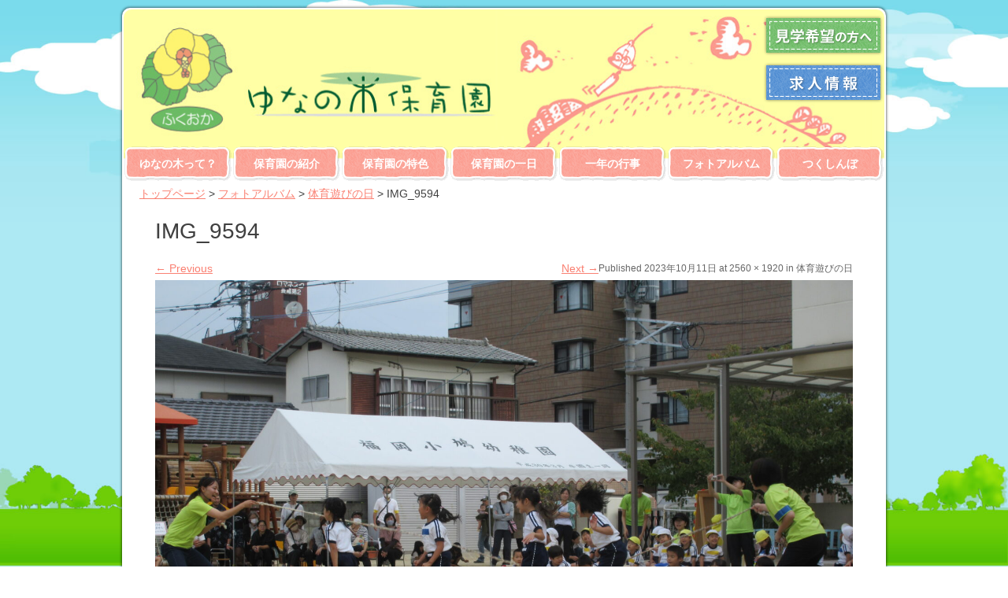

--- FILE ---
content_type: text/html; charset=UTF-8
request_url: https://yunanoki.shomura-gkn.jp/photo_album/%E4%BD%93%E8%82%B2%E9%81%8A%E3%81%B3%E3%81%AE%E6%97%A5-2/attachment/img_9594/
body_size: 12027
content:
<!DOCTYPE html>
<html dir="ltr" lang="ja" prefix="og: https://ogp.me/ns#">
<head>
<meta charset="UTF-8" />
<meta name="viewport" content="width=device-width, initial-scale=1" />
<link rel="icon" type="image/png" href="https://yunanoki.shomura-gkn.jp/wp/wp-content/themes/typal-makewp005/img/favicon.ico" />
<link rel="apple-touch-icon" href="https://yunanoki.shomura-gkn.jp/wp/wp-content/themes/typal-makewp005/img/sp_icon.png" />
<link href="https://use.fontawesome.com/releases/v5.6.1/css/all.css" rel="stylesheet">
<title>
IMG_9594 | 福岡ゆなの木保育園 | 学校法人 正村学園</title>
<link rel="profile" href="http://gmpg.org/xfn/11" />
<link rel="pingback" href="https://yunanoki.shomura-gkn.jp/wp/xmlrpc.php" />
<!--[if lt IE 9]>
<script src="https://yunanoki.shomura-gkn.jp/wp/wp-content/themes/typal-makewp005/js/html5.js" type="text/javascript"></script>
<![endif]-->



		<!-- All in One SEO 4.9.3 - aioseo.com -->
	<meta name="robots" content="max-image-preview:large" />
	<meta name="author" content="編集者"/>
	<link rel="canonical" href="https://yunanoki.shomura-gkn.jp/photo_album/%e4%bd%93%e8%82%b2%e9%81%8a%e3%81%b3%e3%81%ae%e6%97%a5-2/attachment/img_9594/#main" />
	<meta name="generator" content="All in One SEO (AIOSEO) 4.9.3" />
		<meta property="og:locale" content="ja_JP" />
		<meta property="og:site_name" content="福岡ゆなの木保育園 | 学校法人 正村学園 |" />
		<meta property="og:type" content="article" />
		<meta property="og:title" content="IMG_9594 | 福岡ゆなの木保育園 | 学校法人 正村学園" />
		<meta property="og:url" content="https://yunanoki.shomura-gkn.jp/photo_album/%e4%bd%93%e8%82%b2%e9%81%8a%e3%81%b3%e3%81%ae%e6%97%a5-2/attachment/img_9594/#main" />
		<meta property="article:published_time" content="2023-10-11T05:41:57+00:00" />
		<meta property="article:modified_time" content="2023-10-11T05:41:57+00:00" />
		<meta name="twitter:card" content="summary" />
		<meta name="twitter:title" content="IMG_9594 | 福岡ゆなの木保育園 | 学校法人 正村学園" />
		<script type="application/ld+json" class="aioseo-schema">
			{"@context":"https:\/\/schema.org","@graph":[{"@type":"BreadcrumbList","@id":"https:\/\/yunanoki.shomura-gkn.jp\/photo_album\/%e4%bd%93%e8%82%b2%e9%81%8a%e3%81%b3%e3%81%ae%e6%97%a5-2\/attachment\/img_9594\/#main#breadcrumblist","itemListElement":[{"@type":"ListItem","@id":"https:\/\/yunanoki.shomura-gkn.jp#listItem","position":1,"name":"Home","item":"https:\/\/yunanoki.shomura-gkn.jp","nextItem":{"@type":"ListItem","@id":"https:\/\/yunanoki.shomura-gkn.jp\/photo_album\/%e4%bd%93%e8%82%b2%e9%81%8a%e3%81%b3%e3%81%ae%e6%97%a5-2\/attachment\/img_9594\/#main#listItem","name":"IMG_9594"}},{"@type":"ListItem","@id":"https:\/\/yunanoki.shomura-gkn.jp\/photo_album\/%e4%bd%93%e8%82%b2%e9%81%8a%e3%81%b3%e3%81%ae%e6%97%a5-2\/attachment\/img_9594\/#main#listItem","position":2,"name":"IMG_9594","previousItem":{"@type":"ListItem","@id":"https:\/\/yunanoki.shomura-gkn.jp#listItem","name":"Home"}}]},{"@type":"ItemPage","@id":"https:\/\/yunanoki.shomura-gkn.jp\/photo_album\/%e4%bd%93%e8%82%b2%e9%81%8a%e3%81%b3%e3%81%ae%e6%97%a5-2\/attachment\/img_9594\/#main#itempage","url":"https:\/\/yunanoki.shomura-gkn.jp\/photo_album\/%e4%bd%93%e8%82%b2%e9%81%8a%e3%81%b3%e3%81%ae%e6%97%a5-2\/attachment\/img_9594\/#main","name":"IMG_9594 | \u798f\u5ca1\u3086\u306a\u306e\u6728\u4fdd\u80b2\u5712 | \u5b66\u6821\u6cd5\u4eba \u6b63\u6751\u5b66\u5712","inLanguage":"ja","isPartOf":{"@id":"https:\/\/yunanoki.shomura-gkn.jp\/#website"},"breadcrumb":{"@id":"https:\/\/yunanoki.shomura-gkn.jp\/photo_album\/%e4%bd%93%e8%82%b2%e9%81%8a%e3%81%b3%e3%81%ae%e6%97%a5-2\/attachment\/img_9594\/#main#breadcrumblist"},"author":{"@id":"https:\/\/yunanoki.shomura-gkn.jp\/author\/henshu\/#author"},"creator":{"@id":"https:\/\/yunanoki.shomura-gkn.jp\/author\/henshu\/#author"},"datePublished":"2023-10-11T14:41:57+09:00","dateModified":"2023-10-11T14:41:57+09:00"},{"@type":"Organization","@id":"https:\/\/yunanoki.shomura-gkn.jp\/#organization","name":"\u798f\u5ca1\u3086\u306a\u306e\u6728\u4fdd\u80b2\u5712 | \u5b66\u6821\u6cd5\u4eba \u6b63\u6751\u5b66\u5712","url":"https:\/\/yunanoki.shomura-gkn.jp\/"},{"@type":"Person","@id":"https:\/\/yunanoki.shomura-gkn.jp\/author\/henshu\/#author","url":"https:\/\/yunanoki.shomura-gkn.jp\/author\/henshu\/","name":"\u7de8\u96c6\u8005","image":{"@type":"ImageObject","@id":"https:\/\/yunanoki.shomura-gkn.jp\/photo_album\/%e4%bd%93%e8%82%b2%e9%81%8a%e3%81%b3%e3%81%ae%e6%97%a5-2\/attachment\/img_9594\/#main#authorImage","url":"https:\/\/secure.gravatar.com\/avatar\/e422ebddd94e1c825331a8b0b80f74a30f74235e6be9788857254bb91a2cbab4?s=96&d=mm&r=g","width":96,"height":96,"caption":"\u7de8\u96c6\u8005"}},{"@type":"WebSite","@id":"https:\/\/yunanoki.shomura-gkn.jp\/#website","url":"https:\/\/yunanoki.shomura-gkn.jp\/","name":"\u798f\u5ca1\u3086\u306a\u306e\u6728\u4fdd\u80b2\u5712 | \u5b66\u6821\u6cd5\u4eba \u6b63\u6751\u5b66\u5712","inLanguage":"ja","publisher":{"@id":"https:\/\/yunanoki.shomura-gkn.jp\/#organization"}}]}
		</script>
		<!-- All in One SEO -->

<link rel='dns-prefetch' href='//secure.gravatar.com' />
<link rel='dns-prefetch' href='//stats.wp.com' />
<link rel='dns-prefetch' href='//fonts.googleapis.com' />
<link rel='dns-prefetch' href='//v0.wordpress.com' />
<link rel="alternate" type="application/rss+xml" title="福岡ゆなの木保育園 | 学校法人 正村学園 &raquo; フィード" href="https://yunanoki.shomura-gkn.jp/feed/" />
<link rel="alternate" title="oEmbed (JSON)" type="application/json+oembed" href="https://yunanoki.shomura-gkn.jp/wp-json/oembed/1.0/embed?url=https%3A%2F%2Fyunanoki.shomura-gkn.jp%2Fphoto_album%2F%25e4%25bd%2593%25e8%2582%25b2%25e9%2581%258a%25e3%2581%25b3%25e3%2581%25ae%25e6%2597%25a5-2%2Fattachment%2Fimg_9594%2F%23main" />
<link rel="alternate" title="oEmbed (XML)" type="text/xml+oembed" href="https://yunanoki.shomura-gkn.jp/wp-json/oembed/1.0/embed?url=https%3A%2F%2Fyunanoki.shomura-gkn.jp%2Fphoto_album%2F%25e4%25bd%2593%25e8%2582%25b2%25e9%2581%258a%25e3%2581%25b3%25e3%2581%25ae%25e6%2597%25a5-2%2Fattachment%2Fimg_9594%2F%23main&#038;format=xml" />
	<style type="text/css">
	.wp-pagenavi{margin-left:auto !important; margin-right:auto; !important}
	</style>
  <style id='wp-img-auto-sizes-contain-inline-css' type='text/css'>
img:is([sizes=auto i],[sizes^="auto," i]){contain-intrinsic-size:3000px 1500px}
/*# sourceURL=wp-img-auto-sizes-contain-inline-css */
</style>
<style id='wp-emoji-styles-inline-css' type='text/css'>

	img.wp-smiley, img.emoji {
		display: inline !important;
		border: none !important;
		box-shadow: none !important;
		height: 1em !important;
		width: 1em !important;
		margin: 0 0.07em !important;
		vertical-align: -0.1em !important;
		background: none !important;
		padding: 0 !important;
	}
/*# sourceURL=wp-emoji-styles-inline-css */
</style>
<style id='wp-block-library-inline-css' type='text/css'>
:root{--wp-block-synced-color:#7a00df;--wp-block-synced-color--rgb:122,0,223;--wp-bound-block-color:var(--wp-block-synced-color);--wp-editor-canvas-background:#ddd;--wp-admin-theme-color:#007cba;--wp-admin-theme-color--rgb:0,124,186;--wp-admin-theme-color-darker-10:#006ba1;--wp-admin-theme-color-darker-10--rgb:0,107,160.5;--wp-admin-theme-color-darker-20:#005a87;--wp-admin-theme-color-darker-20--rgb:0,90,135;--wp-admin-border-width-focus:2px}@media (min-resolution:192dpi){:root{--wp-admin-border-width-focus:1.5px}}.wp-element-button{cursor:pointer}:root .has-very-light-gray-background-color{background-color:#eee}:root .has-very-dark-gray-background-color{background-color:#313131}:root .has-very-light-gray-color{color:#eee}:root .has-very-dark-gray-color{color:#313131}:root .has-vivid-green-cyan-to-vivid-cyan-blue-gradient-background{background:linear-gradient(135deg,#00d084,#0693e3)}:root .has-purple-crush-gradient-background{background:linear-gradient(135deg,#34e2e4,#4721fb 50%,#ab1dfe)}:root .has-hazy-dawn-gradient-background{background:linear-gradient(135deg,#faaca8,#dad0ec)}:root .has-subdued-olive-gradient-background{background:linear-gradient(135deg,#fafae1,#67a671)}:root .has-atomic-cream-gradient-background{background:linear-gradient(135deg,#fdd79a,#004a59)}:root .has-nightshade-gradient-background{background:linear-gradient(135deg,#330968,#31cdcf)}:root .has-midnight-gradient-background{background:linear-gradient(135deg,#020381,#2874fc)}:root{--wp--preset--font-size--normal:16px;--wp--preset--font-size--huge:42px}.has-regular-font-size{font-size:1em}.has-larger-font-size{font-size:2.625em}.has-normal-font-size{font-size:var(--wp--preset--font-size--normal)}.has-huge-font-size{font-size:var(--wp--preset--font-size--huge)}.has-text-align-center{text-align:center}.has-text-align-left{text-align:left}.has-text-align-right{text-align:right}.has-fit-text{white-space:nowrap!important}#end-resizable-editor-section{display:none}.aligncenter{clear:both}.items-justified-left{justify-content:flex-start}.items-justified-center{justify-content:center}.items-justified-right{justify-content:flex-end}.items-justified-space-between{justify-content:space-between}.screen-reader-text{border:0;clip-path:inset(50%);height:1px;margin:-1px;overflow:hidden;padding:0;position:absolute;width:1px;word-wrap:normal!important}.screen-reader-text:focus{background-color:#ddd;clip-path:none;color:#444;display:block;font-size:1em;height:auto;left:5px;line-height:normal;padding:15px 23px 14px;text-decoration:none;top:5px;width:auto;z-index:100000}html :where(.has-border-color){border-style:solid}html :where([style*=border-top-color]){border-top-style:solid}html :where([style*=border-right-color]){border-right-style:solid}html :where([style*=border-bottom-color]){border-bottom-style:solid}html :where([style*=border-left-color]){border-left-style:solid}html :where([style*=border-width]){border-style:solid}html :where([style*=border-top-width]){border-top-style:solid}html :where([style*=border-right-width]){border-right-style:solid}html :where([style*=border-bottom-width]){border-bottom-style:solid}html :where([style*=border-left-width]){border-left-style:solid}html :where(img[class*=wp-image-]){height:auto;max-width:100%}:where(figure){margin:0 0 1em}html :where(.is-position-sticky){--wp-admin--admin-bar--position-offset:var(--wp-admin--admin-bar--height,0px)}@media screen and (max-width:600px){html :where(.is-position-sticky){--wp-admin--admin-bar--position-offset:0px}}

/*# sourceURL=wp-block-library-inline-css */
</style><style id='global-styles-inline-css' type='text/css'>
:root{--wp--preset--aspect-ratio--square: 1;--wp--preset--aspect-ratio--4-3: 4/3;--wp--preset--aspect-ratio--3-4: 3/4;--wp--preset--aspect-ratio--3-2: 3/2;--wp--preset--aspect-ratio--2-3: 2/3;--wp--preset--aspect-ratio--16-9: 16/9;--wp--preset--aspect-ratio--9-16: 9/16;--wp--preset--color--black: #000000;--wp--preset--color--cyan-bluish-gray: #abb8c3;--wp--preset--color--white: #ffffff;--wp--preset--color--pale-pink: #f78da7;--wp--preset--color--vivid-red: #cf2e2e;--wp--preset--color--luminous-vivid-orange: #ff6900;--wp--preset--color--luminous-vivid-amber: #fcb900;--wp--preset--color--light-green-cyan: #7bdcb5;--wp--preset--color--vivid-green-cyan: #00d084;--wp--preset--color--pale-cyan-blue: #8ed1fc;--wp--preset--color--vivid-cyan-blue: #0693e3;--wp--preset--color--vivid-purple: #9b51e0;--wp--preset--gradient--vivid-cyan-blue-to-vivid-purple: linear-gradient(135deg,rgb(6,147,227) 0%,rgb(155,81,224) 100%);--wp--preset--gradient--light-green-cyan-to-vivid-green-cyan: linear-gradient(135deg,rgb(122,220,180) 0%,rgb(0,208,130) 100%);--wp--preset--gradient--luminous-vivid-amber-to-luminous-vivid-orange: linear-gradient(135deg,rgb(252,185,0) 0%,rgb(255,105,0) 100%);--wp--preset--gradient--luminous-vivid-orange-to-vivid-red: linear-gradient(135deg,rgb(255,105,0) 0%,rgb(207,46,46) 100%);--wp--preset--gradient--very-light-gray-to-cyan-bluish-gray: linear-gradient(135deg,rgb(238,238,238) 0%,rgb(169,184,195) 100%);--wp--preset--gradient--cool-to-warm-spectrum: linear-gradient(135deg,rgb(74,234,220) 0%,rgb(151,120,209) 20%,rgb(207,42,186) 40%,rgb(238,44,130) 60%,rgb(251,105,98) 80%,rgb(254,248,76) 100%);--wp--preset--gradient--blush-light-purple: linear-gradient(135deg,rgb(255,206,236) 0%,rgb(152,150,240) 100%);--wp--preset--gradient--blush-bordeaux: linear-gradient(135deg,rgb(254,205,165) 0%,rgb(254,45,45) 50%,rgb(107,0,62) 100%);--wp--preset--gradient--luminous-dusk: linear-gradient(135deg,rgb(255,203,112) 0%,rgb(199,81,192) 50%,rgb(65,88,208) 100%);--wp--preset--gradient--pale-ocean: linear-gradient(135deg,rgb(255,245,203) 0%,rgb(182,227,212) 50%,rgb(51,167,181) 100%);--wp--preset--gradient--electric-grass: linear-gradient(135deg,rgb(202,248,128) 0%,rgb(113,206,126) 100%);--wp--preset--gradient--midnight: linear-gradient(135deg,rgb(2,3,129) 0%,rgb(40,116,252) 100%);--wp--preset--font-size--small: 13px;--wp--preset--font-size--medium: 20px;--wp--preset--font-size--large: 36px;--wp--preset--font-size--x-large: 42px;--wp--preset--spacing--20: 0.44rem;--wp--preset--spacing--30: 0.67rem;--wp--preset--spacing--40: 1rem;--wp--preset--spacing--50: 1.5rem;--wp--preset--spacing--60: 2.25rem;--wp--preset--spacing--70: 3.38rem;--wp--preset--spacing--80: 5.06rem;--wp--preset--shadow--natural: 6px 6px 9px rgba(0, 0, 0, 0.2);--wp--preset--shadow--deep: 12px 12px 50px rgba(0, 0, 0, 0.4);--wp--preset--shadow--sharp: 6px 6px 0px rgba(0, 0, 0, 0.2);--wp--preset--shadow--outlined: 6px 6px 0px -3px rgb(255, 255, 255), 6px 6px rgb(0, 0, 0);--wp--preset--shadow--crisp: 6px 6px 0px rgb(0, 0, 0);}:where(.is-layout-flex){gap: 0.5em;}:where(.is-layout-grid){gap: 0.5em;}body .is-layout-flex{display: flex;}.is-layout-flex{flex-wrap: wrap;align-items: center;}.is-layout-flex > :is(*, div){margin: 0;}body .is-layout-grid{display: grid;}.is-layout-grid > :is(*, div){margin: 0;}:where(.wp-block-columns.is-layout-flex){gap: 2em;}:where(.wp-block-columns.is-layout-grid){gap: 2em;}:where(.wp-block-post-template.is-layout-flex){gap: 1.25em;}:where(.wp-block-post-template.is-layout-grid){gap: 1.25em;}.has-black-color{color: var(--wp--preset--color--black) !important;}.has-cyan-bluish-gray-color{color: var(--wp--preset--color--cyan-bluish-gray) !important;}.has-white-color{color: var(--wp--preset--color--white) !important;}.has-pale-pink-color{color: var(--wp--preset--color--pale-pink) !important;}.has-vivid-red-color{color: var(--wp--preset--color--vivid-red) !important;}.has-luminous-vivid-orange-color{color: var(--wp--preset--color--luminous-vivid-orange) !important;}.has-luminous-vivid-amber-color{color: var(--wp--preset--color--luminous-vivid-amber) !important;}.has-light-green-cyan-color{color: var(--wp--preset--color--light-green-cyan) !important;}.has-vivid-green-cyan-color{color: var(--wp--preset--color--vivid-green-cyan) !important;}.has-pale-cyan-blue-color{color: var(--wp--preset--color--pale-cyan-blue) !important;}.has-vivid-cyan-blue-color{color: var(--wp--preset--color--vivid-cyan-blue) !important;}.has-vivid-purple-color{color: var(--wp--preset--color--vivid-purple) !important;}.has-black-background-color{background-color: var(--wp--preset--color--black) !important;}.has-cyan-bluish-gray-background-color{background-color: var(--wp--preset--color--cyan-bluish-gray) !important;}.has-white-background-color{background-color: var(--wp--preset--color--white) !important;}.has-pale-pink-background-color{background-color: var(--wp--preset--color--pale-pink) !important;}.has-vivid-red-background-color{background-color: var(--wp--preset--color--vivid-red) !important;}.has-luminous-vivid-orange-background-color{background-color: var(--wp--preset--color--luminous-vivid-orange) !important;}.has-luminous-vivid-amber-background-color{background-color: var(--wp--preset--color--luminous-vivid-amber) !important;}.has-light-green-cyan-background-color{background-color: var(--wp--preset--color--light-green-cyan) !important;}.has-vivid-green-cyan-background-color{background-color: var(--wp--preset--color--vivid-green-cyan) !important;}.has-pale-cyan-blue-background-color{background-color: var(--wp--preset--color--pale-cyan-blue) !important;}.has-vivid-cyan-blue-background-color{background-color: var(--wp--preset--color--vivid-cyan-blue) !important;}.has-vivid-purple-background-color{background-color: var(--wp--preset--color--vivid-purple) !important;}.has-black-border-color{border-color: var(--wp--preset--color--black) !important;}.has-cyan-bluish-gray-border-color{border-color: var(--wp--preset--color--cyan-bluish-gray) !important;}.has-white-border-color{border-color: var(--wp--preset--color--white) !important;}.has-pale-pink-border-color{border-color: var(--wp--preset--color--pale-pink) !important;}.has-vivid-red-border-color{border-color: var(--wp--preset--color--vivid-red) !important;}.has-luminous-vivid-orange-border-color{border-color: var(--wp--preset--color--luminous-vivid-orange) !important;}.has-luminous-vivid-amber-border-color{border-color: var(--wp--preset--color--luminous-vivid-amber) !important;}.has-light-green-cyan-border-color{border-color: var(--wp--preset--color--light-green-cyan) !important;}.has-vivid-green-cyan-border-color{border-color: var(--wp--preset--color--vivid-green-cyan) !important;}.has-pale-cyan-blue-border-color{border-color: var(--wp--preset--color--pale-cyan-blue) !important;}.has-vivid-cyan-blue-border-color{border-color: var(--wp--preset--color--vivid-cyan-blue) !important;}.has-vivid-purple-border-color{border-color: var(--wp--preset--color--vivid-purple) !important;}.has-vivid-cyan-blue-to-vivid-purple-gradient-background{background: var(--wp--preset--gradient--vivid-cyan-blue-to-vivid-purple) !important;}.has-light-green-cyan-to-vivid-green-cyan-gradient-background{background: var(--wp--preset--gradient--light-green-cyan-to-vivid-green-cyan) !important;}.has-luminous-vivid-amber-to-luminous-vivid-orange-gradient-background{background: var(--wp--preset--gradient--luminous-vivid-amber-to-luminous-vivid-orange) !important;}.has-luminous-vivid-orange-to-vivid-red-gradient-background{background: var(--wp--preset--gradient--luminous-vivid-orange-to-vivid-red) !important;}.has-very-light-gray-to-cyan-bluish-gray-gradient-background{background: var(--wp--preset--gradient--very-light-gray-to-cyan-bluish-gray) !important;}.has-cool-to-warm-spectrum-gradient-background{background: var(--wp--preset--gradient--cool-to-warm-spectrum) !important;}.has-blush-light-purple-gradient-background{background: var(--wp--preset--gradient--blush-light-purple) !important;}.has-blush-bordeaux-gradient-background{background: var(--wp--preset--gradient--blush-bordeaux) !important;}.has-luminous-dusk-gradient-background{background: var(--wp--preset--gradient--luminous-dusk) !important;}.has-pale-ocean-gradient-background{background: var(--wp--preset--gradient--pale-ocean) !important;}.has-electric-grass-gradient-background{background: var(--wp--preset--gradient--electric-grass) !important;}.has-midnight-gradient-background{background: var(--wp--preset--gradient--midnight) !important;}.has-small-font-size{font-size: var(--wp--preset--font-size--small) !important;}.has-medium-font-size{font-size: var(--wp--preset--font-size--medium) !important;}.has-large-font-size{font-size: var(--wp--preset--font-size--large) !important;}.has-x-large-font-size{font-size: var(--wp--preset--font-size--x-large) !important;}
/*# sourceURL=global-styles-inline-css */
</style>

<style id='classic-theme-styles-inline-css' type='text/css'>
/*! This file is auto-generated */
.wp-block-button__link{color:#fff;background-color:#32373c;border-radius:9999px;box-shadow:none;text-decoration:none;padding:calc(.667em + 2px) calc(1.333em + 2px);font-size:1.125em}.wp-block-file__button{background:#32373c;color:#fff;text-decoration:none}
/*# sourceURL=/wp-includes/css/classic-themes.min.css */
</style>
<link rel='stylesheet' id='makewp005-style-css' href='https://yunanoki.shomura-gkn.jp/wp/wp-content/themes/typal-makewp005/style.css?ver=6.9' type='text/css' media='all' />
<link rel='stylesheet' id='dsc-googlefonts-css' href='http://fonts.googleapis.com/css?family=PT+Sans%3A400%2C700%2C400italic&#038;subset=latin%2Ccyrillic&#038;ver=6.9' type='text/css' media='all' />
<link rel='stylesheet' id='genericons-css' href='https://yunanoki.shomura-gkn.jp/wp/wp-content/plugins/jetpack/_inc/genericons/genericons/genericons.css?ver=3.1' type='text/css' media='all' />
<link rel='stylesheet' id='superfishbase-css' href='https://yunanoki.shomura-gkn.jp/wp/wp-content/themes/typal-makewp005/superfish-css/superfish.css?ver=6.9' type='text/css' media='all' />
<link rel='stylesheet' id='superfishvert-css' href='https://yunanoki.shomura-gkn.jp/wp/wp-content/themes/typal-makewp005/superfish-css/superfish-vertical.css?ver=6.9' type='text/css' media='all' />
<link rel='stylesheet' id='superfishnavbar-css' href='https://yunanoki.shomura-gkn.jp/wp/wp-content/themes/typal-makewp005/superfish-css/superfish-navbar.css?ver=6.9' type='text/css' media='all' />
<link rel='stylesheet' id='jquery.lightbox.min.css-css' href='https://yunanoki.shomura-gkn.jp/wp/wp-content/plugins/wp-jquery-lightbox/lightboxes/wp-jquery-lightbox/styles/lightbox.min.css?ver=2.3.4' type='text/css' media='all' />
<link rel='stylesheet' id='jqlb-overrides-css' href='https://yunanoki.shomura-gkn.jp/wp/wp-content/plugins/wp-jquery-lightbox/lightboxes/wp-jquery-lightbox/styles/overrides.css?ver=2.3.4' type='text/css' media='all' />
<style id='jqlb-overrides-inline-css' type='text/css'>

			#outerImageContainer {
				box-shadow: 0 0 4px 2px rgba(0,0,0,.2);
			}
			#imageContainer{
				padding: 8px;
			}
			#imageDataContainer {
				box-shadow: none;
				z-index: auto;
			}
			#prevArrow,
			#nextArrow{
				background-color: #ffffff;
				color: #000000;
			}
/*# sourceURL=jqlb-overrides-inline-css */
</style>
<link rel='stylesheet' id='wp-pagenavi-style-css' href='https://yunanoki.shomura-gkn.jp/wp/wp-content/plugins/wp-pagenavi-style/css/css3_brown.css?ver=1.0' type='text/css' media='all' />
<script type="text/javascript" src="https://yunanoki.shomura-gkn.jp/wp/wp-includes/js/jquery/jquery.min.js?ver=3.7.1" id="jquery-core-js"></script>
<script type="text/javascript" src="https://yunanoki.shomura-gkn.jp/wp/wp-includes/js/jquery/jquery-migrate.min.js?ver=3.4.1" id="jquery-migrate-js"></script>
<script type="text/javascript" src="https://yunanoki.shomura-gkn.jp/wp/wp-content/themes/typal-makewp005/js/keyboard-image-navigation.js?ver=20120202" id="makewp005-keyboard-image-navigation-js"></script>
<script type="text/javascript" src="https://yunanoki.shomura-gkn.jp/wp/wp-content/themes/typal-makewp005/superfish-js/superfish.min.js?ver=6.9" id="supersubs-js"></script>
<link rel="https://api.w.org/" href="https://yunanoki.shomura-gkn.jp/wp-json/" /><link rel="alternate" title="JSON" type="application/json" href="https://yunanoki.shomura-gkn.jp/wp-json/wp/v2/media/2854" /><link rel="EditURI" type="application/rsd+xml" title="RSD" href="https://yunanoki.shomura-gkn.jp/wp/xmlrpc.php?rsd" />
<meta name="generator" content="WordPress 6.9" />
<link rel='shortlink' href='https://wp.me/a65MbJ-K2' />
	<style type="text/css">
	 .wp-pagenavi
	{
		font-size:12px !important;
	}
	</style>
		<style>img#wpstats{display:none}</style>
		<style type="text/css" media="screen">body{position:relative}#dynamic-to-top{display:none;overflow:hidden;width:auto;z-index:90;position:fixed;bottom:20px;right:20px;top:auto;left:auto;font-family:sans-serif;font-size:1em;color:#fff;text-decoration:none;text-shadow:0 1px 0 #333;font-weight:bold;padding:17px 16px;border:2px solid #ffffff;background:#FB9B8D;-webkit-background-origin:border;-moz-background-origin:border;-icab-background-origin:border;-khtml-background-origin:border;-o-background-origin:border;background-origin:border;-webkit-background-clip:padding-box;-moz-background-clip:padding-box;-icab-background-clip:padding-box;-khtml-background-clip:padding-box;-o-background-clip:padding-box;background-clip:padding-box;-webkit-box-shadow:0 1px 3px rgba( 0, 0, 0, 0.4 ), inset 0 0 0 1px rgba( 0, 0, 0, 0.2 ), inset 0 1px 0 rgba( 255, 255, 255, .4 ), inset 0 10px 10px rgba( 255, 255, 255, .1 );-ms-box-shadow:0 1px 3px rgba( 0, 0, 0, 0.4 ), inset 0 0 0 1px rgba( 0, 0, 0, 0.2 ), inset 0 1px 0 rgba( 255, 255, 255, .4 ), inset 0 10px 10px rgba( 255, 255, 255, .1 );-moz-box-shadow:0 1px 3px rgba( 0, 0, 0, 0.4 ), inset 0 0 0 1px rgba( 0, 0, 0, 0.2 ), inset 0 1px 0 rgba( 255, 255, 255, .4 ), inset 0 10px 10px rgba( 255, 255, 255, .1 );-o-box-shadow:0 1px 3px rgba( 0, 0, 0, 0.4 ), inset 0 0 0 1px rgba( 0, 0, 0, 0.2 ), inset 0 1px 0 rgba( 255, 255, 255, .4 ), inset 0 10px 10px rgba( 255, 255, 255, .1 );-khtml-box-shadow:0 1px 3px rgba( 0, 0, 0, 0.4 ), inset 0 0 0 1px rgba( 0, 0, 0, 0.2 ), inset 0 1px 0 rgba( 255, 255, 255, .4 ), inset 0 10px 10px rgba( 255, 255, 255, .1 );-icab-box-shadow:0 1px 3px rgba( 0, 0, 0, 0.4 ), inset 0 0 0 1px rgba( 0, 0, 0, 0.2 ), inset 0 1px 0 rgba( 255, 255, 255, .4 ), inset 0 10px 10px rgba( 255, 255, 255, .1 );box-shadow:0 1px 3px rgba( 0, 0, 0, 0.4 ), inset 0 0 0 1px rgba( 0, 0, 0, 0.2 ), inset 0 1px 0 rgba( 255, 255, 255, .4 ), inset 0 10px 10px rgba( 255, 255, 255, .1 );-webkit-border-radius:30px;-moz-border-radius:30px;-icab-border-radius:30px;-khtml-border-radius:30px;border-radius:30px}#dynamic-to-top:hover{background:#57cecd;background:#FB9B8D -webkit-gradient( linear, 0% 0%, 0% 100%, from( rgba( 255, 255, 255, .2 ) ), to( rgba( 0, 0, 0, 0 ) ) );background:#FB9B8D -webkit-linear-gradient( top, rgba( 255, 255, 255, .2 ), rgba( 0, 0, 0, 0 ) );background:#FB9B8D -khtml-linear-gradient( top, rgba( 255, 255, 255, .2 ), rgba( 0, 0, 0, 0 ) );background:#FB9B8D -moz-linear-gradient( top, rgba( 255, 255, 255, .2 ), rgba( 0, 0, 0, 0 ) );background:#FB9B8D -o-linear-gradient( top, rgba( 255, 255, 255, .2 ), rgba( 0, 0, 0, 0 ) );background:#FB9B8D -ms-linear-gradient( top, rgba( 255, 255, 255, .2 ), rgba( 0, 0, 0, 0 ) );background:#FB9B8D -icab-linear-gradient( top, rgba( 255, 255, 255, .2 ), rgba( 0, 0, 0, 0 ) );background:#FB9B8D linear-gradient( top, rgba( 255, 255, 255, .2 ), rgba( 0, 0, 0, 0 ) );cursor:pointer}#dynamic-to-top:active{background:#FB9B8D;background:#FB9B8D -webkit-gradient( linear, 0% 0%, 0% 100%, from( rgba( 0, 0, 0, .3 ) ), to( rgba( 0, 0, 0, 0 ) ) );background:#FB9B8D -webkit-linear-gradient( top, rgba( 0, 0, 0, .1 ), rgba( 0, 0, 0, 0 ) );background:#FB9B8D -moz-linear-gradient( top, rgba( 0, 0, 0, .1 ), rgba( 0, 0, 0, 0 ) );background:#FB9B8D -khtml-linear-gradient( top, rgba( 0, 0, 0, .1 ), rgba( 0, 0, 0, 0 ) );background:#FB9B8D -o-linear-gradient( top, rgba( 0, 0, 0, .1 ), rgba( 0, 0, 0, 0 ) );background:#FB9B8D -ms-linear-gradient( top, rgba( 0, 0, 0, .1 ), rgba( 0, 0, 0, 0 ) );background:#FB9B8D -icab-linear-gradient( top, rgba( 0, 0, 0, .1 ), rgba( 0, 0, 0, 0 ) );background:#FB9B8D linear-gradient( top, rgba( 0, 0, 0, .1 ), rgba( 0, 0, 0, 0 ) )}#dynamic-to-top,#dynamic-to-top:active,#dynamic-to-top:focus,#dynamic-to-top:hover{outline:none}#dynamic-to-top span{display:block;overflow:hidden;width:14px;height:12px;background:url( https://yunanoki.shomura-gkn.jp/wp/wp-content/plugins/dynamic-to-top/css/images/up.png )no-repeat center center}</style>	<style type="text/css">
			.site-title a,
		.site-description {
			color: #1e73be;
		}
		</style>
	<style type="text/css" id="custom-background-css">
body.custom-background { background-color: #ffffff; }
</style>
	<!-- Enhancing CSS Plugin -->
<link rel="stylesheet" href="https://yunanoki.shomura-gkn.jp/EnhancingCSS.css" type="text/css" />

</head>

<body class="attachment wp-singular attachment-template-default single single-attachment postid-2854 attachmentid-2854 attachment-jpeg custom-background wp-theme-typal-makewp005 group-blog">
<div id="page" class="hfeed site">
		<header id="masthead" class="site-header" role="banner">


<div class="site-branding">
<div id="subImageArea">
<div class="sub_image"><img decoding="async" src="https://yunanoki.shomura-gkn.jp/wp/wp-content/uploads/2015/02/subpage_top.jpg" alt="小鳩幼稚園" width="100%" class="border-radius" /></a></div>
<div class="menu_sub"><div id="menubar">
<nav id="site-navigation" class="nav-menu" role="navigation">
<h1 class="menu-toggle">Menu</h1>
<div id="menu-main" class="menu-%e3%83%a1%e3%82%a4%e3%83%b3%e3%83%a1%e3%83%8b%e3%83%a5%e3%83%bc-container"><ul id="menu-%e3%83%a1%e3%82%a4%e3%83%b3%e3%83%a1%e3%83%8b%e3%83%a5%e3%83%bc" class="sf-menu"><li id="menu-item-571" class="menu-item menu-item-type-post_type menu-item-object-page menu-item-571"><a href="https://yunanoki.shomura-gkn.jp/about-yunanoki/">ゆなの木って？</a></li>
<li id="menu-item-50" class="menu-item menu-item-type-post_type menu-item-object-page menu-item-50"><a href="https://yunanoki.shomura-gkn.jp/guidance/">保育園の紹介</a></li>
<li id="menu-item-584" class="menu-item menu-item-type-post_type menu-item-object-page menu-item-584"><a href="https://yunanoki.shomura-gkn.jp/character/">保育園の特色</a></li>
<li id="menu-item-572" class="menu-item menu-item-type-post_type menu-item-object-page menu-item-572"><a href="https://yunanoki.shomura-gkn.jp/schedule_day/">保育園の一日</a></li>
<li id="menu-item-46" class="menu-item menu-item-type-post_type menu-item-object-page menu-item-46"><a href="https://yunanoki.shomura-gkn.jp/schedule_year/">一年の行事</a></li>
<li id="menu-item-438" class="menu-item menu-item-type-taxonomy menu-item-object-category menu-item-438"><a href="https://yunanoki.shomura-gkn.jp/category/photo_album/">フォトアルバム</a></li>
<li id="menu-item-718" class="menu-item menu-item-type-post_type menu-item-object-page menu-item-718"><a href="https://yunanoki.shomura-gkn.jp/tsukushinbo/">つくしんぼ</a></li>
</ul></div></nav>
</div></div>
<div class="observ"><a title="見学希望の方へ" href="https://yunanoki.shomura-gkn.jp/wp/observ/"><img decoding="async" src="https://yunanoki.shomura-gkn.jp/wp/wp-content/uploads/2020/01/bnr_top_kengaku.png" alt="見学希望の方へ" width="155" height="54" class="alignnone size-full wp-image-2041" srcset="https://yunanoki.shomura-gkn.jp/wp/wp-content/uploads/2020/01/bnr_top_kengaku.png 155w, https://yunanoki.shomura-gkn.jp/wp/wp-content/uploads/2020/01/bnr_top_kengaku-150x52.png 150w" sizes="(max-width: 155px) 100vw, 155px" /></a><br />
<a title="求人情報" href="https://yunanoki.shomura-gkn.jp/kyujin/"><img decoding="async" src="https://yunanoki.shomura-gkn.jp/wp/wp-content/uploads/2020/01/bnr_top_saiyo.png" alt="求人情報" width="155" height="54" class="alignnone size-full wp-image-2042" srcset="https://yunanoki.shomura-gkn.jp/wp/wp-content/uploads/2020/01/bnr_top_saiyo.png 155w, https://yunanoki.shomura-gkn.jp/wp/wp-content/uploads/2020/01/bnr_top_saiyo-150x52.png 150w" sizes="(max-width: 155px) 100vw, 155px" /></a></div>
</div>
</div><!--site-branding-->
</header><!-- #masthead -->
<div id="content" class="site-content">
<div class="breadcrumbs">
    <span typeof="v:Breadcrumb"><a rel="v:url" property="v:title" title="Go to 福岡ゆなの木保育園 | 学校法人 正村学園." href="https://yunanoki.shomura-gkn.jp" class="home">トップページ</a></span> &gt; <span typeof="v:Breadcrumb"><a rel="v:url" property="v:title" title="Go to the フォトアルバム category archives." href="https://yunanoki.shomura-gkn.jp/category/photo_album/" class="taxonomy category">フォトアルバム</a></span> &gt; <span typeof="v:Breadcrumb"><a rel="v:url" property="v:title" title="Go to 体育遊びの日." href="https://yunanoki.shomura-gkn.jp/photo_album/%e4%bd%93%e8%82%b2%e9%81%8a%e3%81%b3%e3%81%ae%e6%97%a5-2/" class="post post-post">体育遊びの日</a></span> &gt; <span typeof="v:Breadcrumb"><span property="v:title">IMG_9594</span></span></div>
	<div id="primary" class="content-area image-attachment">
		<main id="main" class="site-main" role="main">

		
			<article id="post-2854" class="post-2854 attachment type-attachment status-inherit hentry">
				<header class="entry-header">
					<h1 class="entry-title">IMG_9594</h1>
					<div class="entry-meta">
						Published <span class="entry-date"><time class="entry-date" datetime="2023-10-11T14:41:57+09:00">2023年10月11日</time></span> at <a href="https://yunanoki.shomura-gkn.jp/wp/wp-content/uploads/2023/10/IMG_9594-scaled.jpg">2560 &times; 1920</a> in <a href="https://yunanoki.shomura-gkn.jp/photo_album/%e4%bd%93%e8%82%b2%e9%81%8a%e3%81%b3%e3%81%ae%e6%97%a5-2/" rel="gallery">体育遊びの日</a>					</div><!-- .entry-meta -->

					<nav role="navigation" id="image-navigation" class="image-navigation">
						<div class="nav-previous"><a href='https://yunanoki.shomura-gkn.jp/photo_album/%e4%bd%93%e8%82%b2%e9%81%8a%e3%81%b3%e3%81%ae%e6%97%a5-2/attachment/img_9593/#main'><span class="meta-nav">&larr;</span> Previous</a></div>
						<div class="nav-next"><a href='https://yunanoki.shomura-gkn.jp/photo_album/%e4%bd%93%e8%82%b2%e9%81%8a%e3%81%b3%e3%81%ae%e6%97%a5-2/attachment/img_9592/#main'>Next <span class="meta-nav">&rarr;</span></a></div>
					</nav><!-- #image-navigation -->
				</header><!-- .entry-header -->

				<div class="entry-content">
					<div class="entry-attachment">
						<div class="attachment">
							<a href="https://yunanoki.shomura-gkn.jp/photo_album/%e4%bd%93%e8%82%b2%e9%81%8a%e3%81%b3%e3%81%ae%e6%97%a5-2/attachment/img_9582/#main" rel="attachment"><img width="1200" height="900" src="https://yunanoki.shomura-gkn.jp/wp/wp-content/uploads/2023/10/IMG_9594-scaled.jpg" class="attachment-1200x1200 size-1200x1200" alt="" decoding="async" fetchpriority="high" srcset="https://yunanoki.shomura-gkn.jp/wp/wp-content/uploads/2023/10/IMG_9594-scaled.jpg 2560w, https://yunanoki.shomura-gkn.jp/wp/wp-content/uploads/2023/10/IMG_9594-280x210.jpg 280w, https://yunanoki.shomura-gkn.jp/wp/wp-content/uploads/2023/10/IMG_9594-1024x768.jpg 1024w, https://yunanoki.shomura-gkn.jp/wp/wp-content/uploads/2023/10/IMG_9594-150x113.jpg 150w, https://yunanoki.shomura-gkn.jp/wp/wp-content/uploads/2023/10/IMG_9594-768x576.jpg 768w, https://yunanoki.shomura-gkn.jp/wp/wp-content/uploads/2023/10/IMG_9594-1536x1152.jpg 1536w, https://yunanoki.shomura-gkn.jp/wp/wp-content/uploads/2023/10/IMG_9594-2048x1536.jpg 2048w, https://yunanoki.shomura-gkn.jp/wp/wp-content/uploads/2023/10/IMG_9594-200x150.jpg 200w" sizes="(max-width: 1200px) 100vw, 1200px" /></a>						</div><!-- .attachment -->

											</div><!-- .entry-attachment -->

									</div><!-- .entry-content -->

							</article><!-- #post-## -->

			
		
		</main><!-- #main -->
	</div><!-- #primary -->


</div><!-- #content -->

<footer id="colophon" class="site-footer" role="contentinfo">
<div id="footermenu">
<ul>
<li><a href="https://yunanoki.shomura-gkn.jp/">トップページ</a></li>
<li><a href="https://yunanoki.shomura-gkn.jp/about-yunanoki/">ゆなの木って？</a></li>
<li><a href="https://yunanoki.shomura-gkn.jp/guidance/">保育園の紹介</a></li>
<li><a href="https://yunanoki.shomura-gkn.jp/character/">保育園の特色</a></li>
<li><a href="https://yunanoki.shomura-gkn.jp/schedule_day/">保育園の一日</a></li>
<li><a href="https://yunanoki.shomura-gkn.jp/schedule_year/">一年の行事</a></li>
<li><a href="https://yunanoki.shomura-gkn.jp/category/photo_album/">フォトアルバム</a></li>
<li><a href="https://yunanoki.shomura-gkn.jp/tsukushinbo/">つくしんぼ</a></li>
</ul>
<ul>
<li><a href="https://yunanoki.shomura-gkn.jp/privacy/">プライバシーポリシー</a></li>
<li><a href="https://yunanoki.shomura-gkn.jp/sitemap/">サイトマップ</a></li>
</ul>
<div class="disclosure"><a title="情報公開" href="https://yunanoki.shomura-gkn.jp/disclosure/"><img loading="lazy" decoding="async" class="alignnonesize-full wp-image-613" src="https://yunanoki.shomura-gkn.jp/wp/wp-content/uploads/2015/02/bnr_disclosure.png" alt="bnr_disclosure" width="120" height="30" /></a></div>
<ul>
<li><a href="http://kobato.shomura-gkn.jp/" target="_blank"><img loading="lazy" decoding="async" class="alignnone size-full wp-image-596" src="https://yunanoki.shomura-gkn.jp/wp/wp-content/uploads/2015/02/bnr_kobato.png" alt="小鳩幼稚園" width="300" height="80" /></a></li>
<li><a href="http://gh-kagoshima.ac.jp/" target="_blank"><img loading="lazy" decoding="async" class="alignnone size-full wp-image-333" src="https://yunanoki.shomura-gkn.jp/wp/wp-content/uploads/2015/02/bnr_kagoshima.png" alt="学校法人 鹿児島学園" width="300" height="80" /></a></li>
</ul>
<ul>
<li><a href="http://www.hoiku.or.jp/" target="_blank"><img loading="lazy" decoding="async" class="alignnone size-full wp-image-669" src="https://yunanoki.shomura-gkn.jp/wp/wp-content/uploads/2015/02/link_01.png" alt="福岡市保育協会 保育のひろば" width="152" height="46" srcset="https://yunanoki.shomura-gkn.jp/wp/wp-content/uploads/2015/02/link_01.png 152w, https://yunanoki.shomura-gkn.jp/wp/wp-content/uploads/2015/02/link_01-150x46.png 150w" sizes="auto, (max-width: 152px) 100vw, 152px" /></a></li>
<li><a href="http://www.city.fukuoka.lg.jp/kodomo/childcares/detail/47.html" target="_blank"><img loading="lazy" decoding="async" class="alignnone size-full wp-image-670" src="https://yunanoki.shomura-gkn.jp/wp/wp-content/uploads/2015/02/link_02.png" alt="ふくおか子ども情報" width="152" height="46" srcset="https://yunanoki.shomura-gkn.jp/wp/wp-content/uploads/2015/02/link_02.png 152w, https://yunanoki.shomura-gkn.jp/wp/wp-content/uploads/2015/02/link_02-150x46.png 150w" sizes="auto, (max-width: 152px) 100vw, 152px" /></a></li>
</ul>
</div>
<div class="line">
<div class="qrcode"><img loading="lazy" decoding="async" class="alignnone size-full wp-image-385" src="https://yunanoki.shomura-gkn.jp/wp/wp-content/uploads/2015/02/yunanoki_code.gif" alt="QRコード（モバイルはこちら）" width="82" height="103" /></div>
<div class="name">学校法人 正村学園 福岡ゆなの木保育園<br />
〒814-0123 福岡県福岡市城南区長尾5丁目10-6<br />
TEL：092-871-4220　FAX：092-871-4221</div>
</div>

<div class="widget-footer">


</div>
<div style="clear: both;"></div>
<!--//widget-footer -->

<div class="site-info">
Copyright &copy; 2004 - 2026 Fukuoka Yunanoki Nursery School. All rights reserved.</div><!-- .site-info -->
</footer><!-- #colophon -->
</div><!-- #page -->

<script type="speculationrules">
{"prefetch":[{"source":"document","where":{"and":[{"href_matches":"/*"},{"not":{"href_matches":["/wp/wp-*.php","/wp/wp-admin/*","/wp/wp-content/uploads/*","/wp/wp-content/*","/wp/wp-content/plugins/*","/wp/wp-content/themes/typal-makewp005/*","/*\\?(.+)"]}},{"not":{"selector_matches":"a[rel~=\"nofollow\"]"}},{"not":{"selector_matches":".no-prefetch, .no-prefetch a"}}]},"eagerness":"conservative"}]}
</script>
<script type="text/javascript" id="vk-ltc-js-js-extra">
/* <![CDATA[ */
var vkLtc = {"ajaxurl":"https://yunanoki.shomura-gkn.jp/wp/wp-admin/admin-ajax.php"};
//# sourceURL=vk-ltc-js-js-extra
/* ]]> */
</script>
<script type="text/javascript" src="https://yunanoki.shomura-gkn.jp/wp/wp-content/plugins/vk-link-target-controller/js/script.min.js?ver=1.7.9.0" id="vk-ltc-js-js"></script>
<script type="text/javascript" src="https://yunanoki.shomura-gkn.jp/wp/wp-content/themes/typal-makewp005/js/navigation.js?ver=20120206" id="makewp005-navigation-js"></script>
<script type="text/javascript" src="https://yunanoki.shomura-gkn.jp/wp/wp-content/themes/typal-makewp005/js/skip-link-focus-fix.js?ver=20130115" id="makewp005-skip-link-focus-fix-js"></script>
<script type="text/javascript" src="https://yunanoki.shomura-gkn.jp/wp/wp-content/plugins/dynamic-to-top/js/libs/jquery.easing.js?ver=1.3" id="jquery-easing-js"></script>
<script type="text/javascript" id="dynamic-to-top-js-extra">
/* <![CDATA[ */
var mv_dynamic_to_top = {"text":"To Top","version":"0","min":"300","speed":"200","easing":"easeInExpo","margin":"20"};
//# sourceURL=dynamic-to-top-js-extra
/* ]]> */
</script>
<script type="text/javascript" src="https://yunanoki.shomura-gkn.jp/wp/wp-content/plugins/dynamic-to-top/js/dynamic.to.top.min.js?ver=3.5" id="dynamic-to-top-js"></script>
<script type="text/javascript" id="jetpack-stats-js-before">
/* <![CDATA[ */
_stq = window._stq || [];
_stq.push([ "view", {"v":"ext","blog":"90034895","post":"2854","tz":"9","srv":"yunanoki.shomura-gkn.jp","j":"1:15.4"} ]);
_stq.push([ "clickTrackerInit", "90034895", "2854" ]);
//# sourceURL=jetpack-stats-js-before
/* ]]> */
</script>
<script type="text/javascript" src="https://stats.wp.com/e-202605.js" id="jetpack-stats-js" defer="defer" data-wp-strategy="defer"></script>
<script type="text/javascript" src="https://yunanoki.shomura-gkn.jp/wp/wp-content/plugins/wp-jquery-lightbox/lightboxes/wp-jquery-lightbox/vendor/jquery.touchwipe.min.js?ver=2.3.4" id="wp-jquery-lightbox-swipe-js"></script>
<script type="text/javascript" src="https://yunanoki.shomura-gkn.jp/wp/wp-content/plugins/wp-jquery-lightbox/inc/purify.min.js?ver=2.3.4" id="wp-jquery-lightbox-purify-js"></script>
<script type="text/javascript" src="https://yunanoki.shomura-gkn.jp/wp/wp-content/plugins/wp-jquery-lightbox/lightboxes/wp-jquery-lightbox/vendor/panzoom.min.js?ver=2.3.4" id="wp-jquery-lightbox-panzoom-js"></script>
<script type="text/javascript" id="wp-jquery-lightbox-js-extra">
/* <![CDATA[ */
var JQLBSettings = {"showTitle":"1","useAltForTitle":"1","showCaption":"1","showNumbers":"1","fitToScreen":"0","resizeSpeed":"400","showDownload":"","navbarOnTop":"","marginSize":"0","mobileMarginSize":"20","slideshowSpeed":"4000","allowPinchZoom":"1","borderSize":"8","borderColor":"#fff","overlayColor":"#fff","overlayOpacity":"0.6","newNavStyle":"1","fixedNav":"1","showInfoBar":"0","prevLinkTitle":"\u524d\u306e\u753b\u50cf","nextLinkTitle":"\u6b21\u306e\u753b\u50cf","closeTitle":"\u30ae\u30e3\u30e9\u30ea\u30fc\u3092\u9589\u3058\u308b","image":"\u753b\u50cf ","of":"\u306e","download":"\u30c0\u30a6\u30f3\u30ed\u30fc\u30c9","pause":"(\u30b9\u30e9\u30a4\u30c9\u30b7\u30e7\u30fc\u3092\u4e00\u6642\u505c\u6b62\u3059\u308b)","play":"(\u30b9\u30e9\u30a4\u30c9\u30b7\u30e7\u30fc\u3092\u518d\u751f\u3059\u308b)"};
//# sourceURL=wp-jquery-lightbox-js-extra
/* ]]> */
</script>
<script type="text/javascript" src="https://yunanoki.shomura-gkn.jp/wp/wp-content/plugins/wp-jquery-lightbox/lightboxes/wp-jquery-lightbox/jquery.lightbox.js?ver=2.3.4" id="wp-jquery-lightbox-js"></script>
<script id="wp-emoji-settings" type="application/json">
{"baseUrl":"https://s.w.org/images/core/emoji/17.0.2/72x72/","ext":".png","svgUrl":"https://s.w.org/images/core/emoji/17.0.2/svg/","svgExt":".svg","source":{"concatemoji":"https://yunanoki.shomura-gkn.jp/wp/wp-includes/js/wp-emoji-release.min.js?ver=6.9"}}
</script>
<script type="module">
/* <![CDATA[ */
/*! This file is auto-generated */
const a=JSON.parse(document.getElementById("wp-emoji-settings").textContent),o=(window._wpemojiSettings=a,"wpEmojiSettingsSupports"),s=["flag","emoji"];function i(e){try{var t={supportTests:e,timestamp:(new Date).valueOf()};sessionStorage.setItem(o,JSON.stringify(t))}catch(e){}}function c(e,t,n){e.clearRect(0,0,e.canvas.width,e.canvas.height),e.fillText(t,0,0);t=new Uint32Array(e.getImageData(0,0,e.canvas.width,e.canvas.height).data);e.clearRect(0,0,e.canvas.width,e.canvas.height),e.fillText(n,0,0);const a=new Uint32Array(e.getImageData(0,0,e.canvas.width,e.canvas.height).data);return t.every((e,t)=>e===a[t])}function p(e,t){e.clearRect(0,0,e.canvas.width,e.canvas.height),e.fillText(t,0,0);var n=e.getImageData(16,16,1,1);for(let e=0;e<n.data.length;e++)if(0!==n.data[e])return!1;return!0}function u(e,t,n,a){switch(t){case"flag":return n(e,"\ud83c\udff3\ufe0f\u200d\u26a7\ufe0f","\ud83c\udff3\ufe0f\u200b\u26a7\ufe0f")?!1:!n(e,"\ud83c\udde8\ud83c\uddf6","\ud83c\udde8\u200b\ud83c\uddf6")&&!n(e,"\ud83c\udff4\udb40\udc67\udb40\udc62\udb40\udc65\udb40\udc6e\udb40\udc67\udb40\udc7f","\ud83c\udff4\u200b\udb40\udc67\u200b\udb40\udc62\u200b\udb40\udc65\u200b\udb40\udc6e\u200b\udb40\udc67\u200b\udb40\udc7f");case"emoji":return!a(e,"\ud83e\u1fac8")}return!1}function f(e,t,n,a){let r;const o=(r="undefined"!=typeof WorkerGlobalScope&&self instanceof WorkerGlobalScope?new OffscreenCanvas(300,150):document.createElement("canvas")).getContext("2d",{willReadFrequently:!0}),s=(o.textBaseline="top",o.font="600 32px Arial",{});return e.forEach(e=>{s[e]=t(o,e,n,a)}),s}function r(e){var t=document.createElement("script");t.src=e,t.defer=!0,document.head.appendChild(t)}a.supports={everything:!0,everythingExceptFlag:!0},new Promise(t=>{let n=function(){try{var e=JSON.parse(sessionStorage.getItem(o));if("object"==typeof e&&"number"==typeof e.timestamp&&(new Date).valueOf()<e.timestamp+604800&&"object"==typeof e.supportTests)return e.supportTests}catch(e){}return null}();if(!n){if("undefined"!=typeof Worker&&"undefined"!=typeof OffscreenCanvas&&"undefined"!=typeof URL&&URL.createObjectURL&&"undefined"!=typeof Blob)try{var e="postMessage("+f.toString()+"("+[JSON.stringify(s),u.toString(),c.toString(),p.toString()].join(",")+"));",a=new Blob([e],{type:"text/javascript"});const r=new Worker(URL.createObjectURL(a),{name:"wpTestEmojiSupports"});return void(r.onmessage=e=>{i(n=e.data),r.terminate(),t(n)})}catch(e){}i(n=f(s,u,c,p))}t(n)}).then(e=>{for(const n in e)a.supports[n]=e[n],a.supports.everything=a.supports.everything&&a.supports[n],"flag"!==n&&(a.supports.everythingExceptFlag=a.supports.everythingExceptFlag&&a.supports[n]);var t;a.supports.everythingExceptFlag=a.supports.everythingExceptFlag&&!a.supports.flag,a.supports.everything||((t=a.source||{}).concatemoji?r(t.concatemoji):t.wpemoji&&t.twemoji&&(r(t.twemoji),r(t.wpemoji)))});
//# sourceURL=https://yunanoki.shomura-gkn.jp/wp/wp-includes/js/wp-emoji-loader.min.js
/* ]]> */
</script>

</body>
</html>

--- FILE ---
content_type: text/css
request_url: https://yunanoki.shomura-gkn.jp/wp/wp-content/themes/typal-makewp005/style.css?ver=6.9
body_size: 469
content:
/*
Theme Name: Theme UNANOKI HOIKUEN
Theme URI: https://yunanoki.shomura-gkn.jp/
Author: 西日本メディアリンク
Author URI: https://www.n-medialink.com/
Description: ゆなの木保育園Webサイト
Version: 1.0
License: GNU General Public License
License URI: https://www.gnu.org/licenses/gpl-2.0.html
Tags: ゆなの木,保育園,福岡,鹿児島学園

This theme, like WordPress, is licensed under the GPL, and is based on Underscores http://underscores.me/, (C) 2012-2013 Automattic, Inc.
*/
@import url('css/reset.css?v=20140223');
@import url('css/typal.css');

--- FILE ---
content_type: text/css
request_url: https://yunanoki.shomura-gkn.jp/wp/wp-content/themes/typal-makewp005/css/typal.css
body_size: 9847
content:
/* =General
----------------------------------------------- */
body {
	font-family: "ヒラギノ角ゴ Pro W3", "Hiragino Kaku Gothic Pro", "メイリオ", Meiryo, Osaka, "ＭＳ Ｐゴシック", "MS PGothic", sans-serif;
	font-size: 14px;
}

a {
  color: #FA8072;
}
a:visited {
  color: #FA8072;
}
a:active {
  color: #FA8072;
}
a:hover {
  color: #3a3a3a;
}
#page {
  background: #fff;
  max-width: 966px;
  margin: 10px auto 20px;
  padding: 0px;
  border: 2px solid #FFFFFF;
  border-radius: 10px;
  -webkit-box-shadow: 0px 0px 3px 1px hsla(0,0%,0%,0.50);
  box-shadow: 0px 0px 3px 1px hsla(0,0%,0%,0.50);
}
p.img{
	padding:0;
	margin:0;
	}
a:hover img{opacity: .70; /* Standard: FF gt 1.5, Opera, Safari */
-ms-filter: "progid:DXImageTransform.Microsoft.Alpha(Opacity=70)";
filter: progid:DXImageTransform.Microsoft.Alpha(Opacity=70);
-khtml-opacity: .70; /* Safari 1.x */
-moz-opacity: .70; /* FF lt 1.5, Netscape */
}
a:hover img{opacity: .70; /* Standard: FF gt 1.5, Opera, Safari */
-ms-filter: "progid:DXImageTransform.Microsoft.Alpha(Opacity=70)";
filter: progid:DXImageTransform.Microsoft.Alpha(Opacity=70);
-khtml-opacity: .70; /* Safari 1.x */
-moz-opacity: .70; /* FF lt 1.5, Netscape */
}
#primary {
  float: left;
  width: 100%;
}
#secondary {
  float: right;
  width: 0%;
}
.page-template-template-fullpage-php #primary {
  float: left;
  width: 100%;
  margin-right: 0;
}
.page-template-template-fullpage-php .site-content article,
.page-template-template-fullpage-php .comments-area {
 padding-right: 40px;
}
.single-attachment #primary {
  float: left;
  width: 100%;
  margin-right: 0;
}
.single-attachment .site-content article,
.single-attachment .comments-area {
 padding-right: 40px;
}
.site-main {
  float: left;
  width: 100%;
  clear: both;
}
.site-footer {
  clear: both;
  padding: 16px 0 30px;
  color: #000;
  background: #FFFFA5;
  border-radius: 0 0 10px 10px;
}

.site-info {
 text-align:center;
 font-size: 12px;
}
.site-header .site-branding {
  position: relative;
  padding:0px;
}
.site-title-group {
  margin: 50px 20px;
}
.site-title {
  font-size: 34px;
  line-height: 34px;
}
.site-title a {
  text-decoration: none;
  color: #3a3a3a;
}
.site-title a:hover {
  color: #FA8072;
}
.site-title a {
  display: block;
}
.site-description {
  font: 12px/14px Verdana, Geneva, Arial, Helvetica, sans-serif;
  color: #666;
}
.makewp005-custom-header,
.makewp005-custom-header img {
  display: block;
  float: left;
  position: absolute;
  width: 100%;
  top: 0;
}
.hidden {
 display: none;
}
.error-404,
.no-results {
 padding-left:40px;
}
.error-404 h1 {
 margin-top:40px;
 margin-bottom:20px;
 font-size: 32px;
}
.chui{
	color:#FF0000;
}
/* =Menu
----------------------------------------------- */
#logo {
 width: 75%;
 max-width: 700px;
 float: left;
}
#headphone {
 width: 25%;
 max-width: 235px;
 float: right;
 text-align: right;
}
.nav-menu {
 background: #FEA499;
 width: 100%;
}
.nav-menu li {
 font-size: 14px; 
 }

/* Small menu */
.menu-toggle {
	display: none;
	cursor: pointer;
}
.site-header .menu-toggle {
  color: white;
  font-size: 12px;
  text-transform: uppercase;
  padding: 10px 22px;

}
.site-header .menu-toggle:hover {
  background: #FF8205;
}
.site-header .menu-toggle:before {
    content: '\f419';
    display: inline-block;
    -webkit-font-smoothing: antialiased;
    font: normal 16px/1 'Genericons';
    vertical-align: middle;
    margin-right: 10px;
}

/*footer menu*/
#menu-footer {
  list-style-type: none;
}
.menu-footer-container ul {
  margin: 0px;
  padding: 0;
}
#menu-footer li {
  font-size: 12px;
  display: inline;
  padding-right: 10px;
}
#menu-footer .current_page_item a, .current-menu-parent a, .current-post-parent a, .current-post-ancestor a, .current-menu-ancestor a, .current-menu-item a {
background: none;
}
#secondary .menu li a {
background: none;
}
#nav-below {
 width: 90%;
 margin: 20px auto;
}


/* =Content
----------------------------------------------- */
#home-tagline {
  width: 100%;
/*  border-bottom: solid 2px #404040; */
}
#home-txt {
  padding: 10px;
/*  border-bottom: solid 2px #404040; */
  font-size: 24px;
  text-align: center;
  margin-bottom: 20px;
}
#home-emphasis {
  padding-top: 20px;
  text-align: center;
  font-size: 12px;
  line-height: 16px;
}
#home-emphasis h2 a {
  text-decoration: none;
}
#home-posts {
  font-size: 14px;
  line-height: 20px;
}
#home-emphasis h2,
#home-posts h2 {
  font-size: 20px;
  line-height: 26px;
  margin-bottom: 20px;
}
#home-emphasis h3,
#home-posts h3 {
  font-size: 16px;
  line-height: 20px;
  margin-bottom: 15px;
}
#sitemap li {
  line-height: 30px;
  list-style: none;
}
#sitemap ul li {
  font-size: 14px;
}

h1 {
font-size: 2.0em;
}
h2 {
font-size: 1.5em;
}
h3 {
font-size: 1.2em;
}
.entry-content h4 {
 clear: both;
 font-size: 16px;
 font-weight:bold;
 line-height: 18px;
 padding:10px;
 margin: 20px 0;
 border-top: 1px dotted #FA8072;
 border-right: 1px dotted #FA8072;
 border-bottom: 1px dotted #FA8072;
 border-left: 4px solid #FA8072;
}
.entry-content h5 {
 font-size: 14px;
}
.entry-content h6 {
 font-size: 12px;
}
.placed {
  margin: auto 40px;
  padding: 10px 40px;
  overflow: hidden;
}
.placed h1 {
  font-size: 50px;
  line-height: 50px;
  color: #FF6347;
  margin-bottom: 15px;
}
.placed h2 {
  font-size: 16px;
  line-height: 20px;
  color: #FFF;
}
.img-home-post {
 height: 120px;
 overflow: hidden;
}
.recent-home-posts {
 margin-bottom: 25px;
}
.recent-home-posts h2 {
 text-align: center;
/*  border-bottom: solid 2px #404040; */
}
.page-header {
 margin-top: 20px;
 margin-left: 40px;
/*  border-bottom: solid 2px #404040; */
}
.entry-header{
 margin : -20px 0;
}
.page-title {
 font-size: 24px;
}
.nav-previous,
.nav-next {
 font-size: 14px;
}
.nav-previous {
}
.site-content .entry-content h1,
.site-content .comment-content h1,
#tinymce h1 {
  font-size: 34px;
  line-height: 44px;
}
.site-content .entry-content h2,
.site-content .comment-content h2,
#tinymce h2 {
  font-size: 20px;
  line-height: 28px;
}

.site-content .entry-content h3.title,
.site-content .comment-content h3.title,
#tinymce h3.title {
 clear: both;
 font-size: 16px;
 font-weight:bold;
 line-height: 18px;
 padding:10px;
 border: 3px dotted #FA8072;
 background: #FFFFCC;
 border-radius:7px;
}
.site-content .entry-content h1,
.site-content .comment-content h1,
#tinymce h1,
.site-content .entry-content h2,
.site-content .comment-content h2,
#tinymce h2,
.site-content .entry-content h3,
.site-content .comment-content h3,
#tinymce h3 {
  margin: 10px 0 20px;
}
.site-content .entry-content hr,
.site-content .comment-content hr,
#tinymce hr {
  background-color: #dddddd;
  border: 0;
  height: 1px;
  margin-bottom: 20px;
}




/* 
.site-content .entry-content th,
.site-content .comment-content th,
#tinymce th,
.site-content .entry-content td,
.site-content .comment-content td,
#tinymce td {
  padding: 8px 8px;
  border-bottom: solid 1px #dddddd;
}
.site-content .entry-content tr:hover td,
.site-content .comment-content tr:hover td,
#tinymce tr:hover td {
  background: #f7f7f7;
}
 */
 
 
.site-content .entry-content ul,
.site-content .comment-content ul,
#tinymce ul,
.site-content .entry-content ol,
.site-content .comment-content ol,
#tinymce ol {
  margin-bottom: 20px;
  margin-right: 20px;

}
.mgleft20{
  margin-left: 20px;
}
.mgleft40{
  margin-left: 40px;
}
.site-content .entry-content blockquote,
.site-content .comment-content blockquote,
#tinymce blockquote {
 clear: both;
 width:70%;
 text-align:left;
 padding: 10px 15px 0px;
 margin: 20px 0;
 border: 2px solid #6C6C6C;
 background: #fff;
 border-radius:10px;
 }


/* 
.site-content .entry-content blockquote,
.site-content .comment-content blockquote,
#tinymce blockquote {
  margin-left: -20px;
  margin-top: 20px;
  margin-bottom: 20px;
  padding-top: 20px;
  padding-bottom: 1px;
  padding-right: 20px;
  padding-left: 80px;
  background: #f7f7f7;
  position: relative;
}
.site-content .entry-content blockquote:before,
.site-content .comment-content blockquote:before,
#tinymce blockquote:before {
  content: '\0201C';
  font-size: 50px;
  position: absolute;
  left: 40px;
  top: 32px;
  color: #666666;
}
.site-content .entry-content blockquote cite:before,
.site-content .comment-content blockquote cite:before,
#tinymce blockquote cite:before {
  content: '\02014  ';
}
blockquote {
  font-size: 16px;
  font-style: italic;
}
 */

.entry-title a {
  text-decoration: none;
}
.single .site-content .entry-title {
  font-size: 28px;
  line-height: 34px;
  margin-bottom: 20px;
}
.site-content article {
  border-bottom: solid 1px #dddddd;
  padding: 40px;
  margin: 0;
}
.site-content .entry-title {
  font-size: 24px;
  line-height: 30px;
  margin-bottom: 5px;
}
.site-content .entry-title a {
  color: #3a3a3a;
}
.site-content .entry-title a:hover {
  color: #FA8072;
}
.site-content .entry-meta {
  float:right;
  font-size: 12px;
  line-height: 15px;
  color: #666666;
  padding-top:3px;
}
.site-content .entry-meta {
  text-align: right;
}
.site-content .entry-meta a {
  color: #666666;
  text-decoration: none;
}
.site-content .entry-meta a:hover {
  color: #FA8072;
}
.site-content .entry-content,
.site-content .entry-header,
.site-content .entry-summary {
  -ms-word-wrap: break-word;
  word-wrap: break-word;
}
.site-content .entry-header .entry-meta {
  font-size: 12px;
  text-align: left;
}
.entry-thumbnail {
 float: left;
 margin-right: 25px;
}
.entry-excerpt {
 float: left;
 width: 65%;
}
.entry-content {
  font-size: 16px;
  line-height: 24px;
}
.site-content .entry-header .entry-meta .author {
display:none;
/*
  color: #3a3a3a;
  font-weight: 600;
*/
}
cite {
 font-size: 14px;
 color: #FA8072;
}
address {
 font-size: 14px;
}
.clear {
  display: block;
  clear: both;
  height: 0px;
  width: 100%;
}

/*=Post Format
-----------------------------------*/
.status {
 float: left;
 margin-right: 10px;
 margin-left: 10px;
}
.entry-meta .genericon {
 font: normal 16px/1 'Genericons';
}
.entry-title .genericon {
 font: normal 32px/1 'Genericons';
}
.home-posts-description iframe,
.home-posts-description embed,
.home-posts-description object {
 height: 100%;
}
.home-posts-description .wp-caption-text {
	display: none;
}
.blog .format-aside .entry-title,
.archive .format-aside .entry-title {
	display: none;
}
.metka {
 margin-left: -20px;
 background: #444;
 color: #FFF;
 padding-left: 10px;
 padding-right: 5px;
}

/* =Meta
----------------------------------------------- */
.posted-on {
 background: url(../img/bg-ic.png) no-repeat;
 background-position: 0 -13px;
 padding-left: 15px;
}
.byline {
display:none;
/*
 background: url(../img/bg-ic.png) no-repeat;
 padding-left: 15px;
*/
}
.cat-links {
 background: url(../img/bg-ic.png) no-repeat;
 background-position: 0 -25px;
 padding-left: 15px;
}
.tags-links {
 background: url(../img/bg-ic.png) no-repeat;
 background-position: 0 -38px;
 padding-left: 15px;
}

/*=Column
-----------------------------------*/
.pagecol {
	width: 90%;
	margin: 0 auto;
}
.columns {
	overflow: hidden;
}
.col {
	float: left;
	margin-left: 3.2%;
	margin-bottom: 30px;
}
.fullwidth .col {
	float: none;
	margin-left: 0;
}
/* grid4 col */
.grid4 .col {
	width: 22.6%;
}
/* grid3 col */
.grid3 .col {
	width: 31.2%;
}
/* grid2 col */
.grid2 .col {
	width: 48.4%;
}
/* clear col */
.grid4 .col:nth-of-type(4n+1),
.grid3 .col:nth-of-type(3n+1),
.grid2 .col:nth-of-type(2n+1) {
	margin-left: 0;
	clear: left;
}



/* =Comments
----------------------------------------------- */
.comments-area {
  padding-left: 40px;
  margin-top: 40px;
}
.comments-area .comments-title {
  font-size: 18px;
  line-height: 24px;
}
.comments-area .comment-list {
  list-style: none;
  padding: 0;
  margin: 40px 0 0 0;
}
.comments-area ul.children {
  list-style: none;
  padding-left: 56px;
  margin: 0;
}
.comments-area article {
  margin: 0;
  padding: 20px 0 32px 0;
  border-top: solid 1px #dddddd;
  border-bottom: none;
}
.comments-area .comment-content h1 {
  font-size: 14px;
}
.comments-area .comment-content h2,
.comments-area .comment-content h3,
.comments-area .comment-content h4,
.comments-area .comment-content h5,
.comments-area .comment-content h6 {
  font-size: 14px;
}
.comments-area .comment-content h1,
.comments-area .comment-content h2,
.comments-area .comment-content h3,
.comments-area .comment-content h4,
.comments-area .comment-content h5 {
  margin: 20px 0;
}
.comments-area .comment-content blockquote {
  background: none;
}
.comments-area .comment-content,
.comments-area .reply,
.comments-area li.comment #respond {
  margin-left: 45px;
}
.comment-content {
}
.comment-content p {
  font-size: 14px;
  color: #666;
}
.comments-area footer {
  margin-bottom: 20px;
}
.comments-area footer .comment-author,
.comments-area footer .comment-meta {
  display: inline-block;
  font-size: 12px;
}
.comments-area footer cite {
  font-style: normal;
}
.comments-area footer .says {
  display: none;
}
.comments-area footer .comment-author,
.comment-metadata {
  font-size: 12px;
}
.fn {
  font-size: 12px;
  font-weight: bold;
}
.comment-metadata {
  margin-left: 45px;
  margin-top: 5px;
}
.logged-in-as {
 font-size: 12px;
}
.comments-area footer .comment-author a {
  text-decoration: none;
  color: #3a3a3a;
}
.comments-area footer .comment-author a:hover {
  color: #FA8072;
}
.comments-area footer .comment-author .avatar {
  position: relative;
  top: 12px;
  margin-right: 10px;
}
.comments-area footer .comment-meta {
  margin-left: 4px;
}
.comments-area footer .comment-meta,
.comments-area footer .comment-meta a {
  color: #666666;
  text-decoration: none;
  font-size: 12px;
}
.comments-area footer .comment-meta:hover,
.comments-area footer .comment-meta a:hover {
  color: #FA8072;
}
.comments-area #respond {
  padding-top: 40px;
}
.comments-area #reply-title {
  font-size: 18px;
  margin-bottom: 10px;
}
#commentform label {
  display: block;
}
#commentform label .required {
  color: red;
}
#comments {
  font-size: 12px;
}
.comments-link {
 margin-left: 5px;
}

/* =Link Meta
----------------------------------------------- */
.edit-link:before {
    content: '\f411';
    display: inline-block;
    -webkit-font-smoothing: antialiased;
    font: normal 16px/1 'Genericons';
    vertical-align: middle;
}
.edit-link {
 margin-left: 10px;
}

/* =Button
----------------------------------------------- */
.simple-button,
.simple-button a {
 text-decoration: none;
 padding: 10px 16px;
 line-height: 16px;
 font-size: 14px;
 letter-spacing: 1px;
 text-decoration: none;
 text-align: center;
 white-space: nowrap;
 border-bottom: 1px solid #666;
 border-right: 1px solid #666;
}
/*--red--*/
.simple-button.red {
 background-color: #FF6347;
 color: #FFF;
}
.simple-button.red:hover {
 background-color: #FA8072;
}
/*--black--*/
.simple-button.black {
 background-color: #3A3A3A;
 color: #FFF;
}
.simple-button.black:hover {
 background-color: #6A6A6A;
}

/*=Element
-----------------------------------------------*/
button,
html input[type="button"],
input[type="reset"],
input[type="submit"] {
	background: #FF6347;
	cursor: pointer; /* Improves usability and consistency of cursor style between image-type 'input' and others */
	-webkit-appearance: button; /* Corrects inability to style clickable 'input' types in iOS */
 	text-decoration: none;
 	padding: 10px 16px;
 	line-height: 16px;
 	font-size: 14px;
 	letter-spacing: 1px;
 	white-space: nowrap;
 	border-bottom: 1px solid #666;
 	border-right: 1px solid #666;
	border-top: none;
	border-left: none;
	color: #FFF;
	text-transform: uppercase;
}
button:hover,
html input[type="button"]:hover,
input[type="reset"]:hover,
input[type="submit"]:hover {
	background: #FA8072;
}

/* =Forms
----------------------------------------------- */
input[type="text"],
input[type="email"],
input[type="url"],
input[type="password"],
input[type="search"],
textarea {
	color: #666;
	border: 1px solid #ccc;
	border-radius: 3px;
	box-shadow: 0 1px 3px rgba(0, 0, 0, 0.2) inset;
}
#secondary input[type="search"] {
          width: 100%;      
}
#primary input[type="search"] {
          width: 50%;      
}
input[type="text"]:focus,
input[type="email"]:focus,
input[type="url"]:focus,
input[type="password"]:focus,
input[type="search"]:focus,
textarea:focus {
	color: #111;
}
input[type="text"],
input[type="email"],
input[type="url"],
input[type="password"],
input[type="search"] {
	padding: 5px;
}

/* =Widgets
----------------------------------------------- */
.widget-area {
  padding-top: 41px;
}
.widget-area .widget {
  margin-bottom: 40px;
  margin-right: 40px;
}
.widget-area .widget ul {
  list-style: none;
  margin: 0;
}
.widget_nav_menu .menu ul li {
 margin: 5px 0 5px 10px;
}
.widget ul li {
 margin: 5px 0 0 0;
}
.widget-area .widget-title {
}
.widget-area .widget-title a {
  color: #3a3a3a;
}
.widget-area .widget-title a:hover {
  color: #FA8072;
}
.widget-area .widget_recent_entries .post-date {
  color: #666666;
}
#home-widget .mini-title {
  font-size: 20px;
/*  border-bottom: solid 2px #404040; */
}
.textwidget,
.widget-area {
 font-size: 14px;
}
.footerwidget-right .widget-area, 
.footerwidget-right .textwidget {
 font-size: 12px;
}
.widget-title {
 font-size: 0.9em;
 color: #525252;
 font-weight: 700;
 margin-bottom: 20px;
 text-transform: uppercase;
}

/*---calendar--*/
#wp-calendar {
  font-size: 12px;
}
#wp-calendar caption {
  text-align: center;
  margin-bottom: 5px;
}
#wp-calendar th {
  text-align: center;
}
#wp-calendar tbody td {
  border-right: 1px solid #ddd;
  border-bottom: 1px solid #ddd;
  text-align: center; 
}
.pad {
}
.footerwidget-left {
 float: left;
 width: 76%;
 margin-bottom: 10px;
}
.footerwidget-right {
 float: left;
}
.footerwidget-right {
 font-size: 12px;
}

/* =Media Queries
----------------------------------------------- */

/*-------------------------------------------*/
/*	共通表示
/*-------------------------------------------*/
/*	トップ新着情報及び年間行事 */
.board-box {
  display: table;
margin-left:20px;
}
.board-img {
  display: table-cell;
  vertical-align: middle;
  text-align: center;
  padding-right:5px;
  }


/*	投稿タイプのタイトル設定 */
.photo-right {
float:right;
margin-left:20px;
}
.photo-right img{
width:280px;
}
.photo-box {
margin-left:20px;
}
.photo-img {
  float:left;
  padding-right:5px;
  }
.photo-img img{
  width: 280px;
  border:1px solid #f0f0f0;
}

/*	投稿タイプのタイトル設定 */
h1.blog-title {
	font-size: 16px;
	font-weight: bold;
	line-height: 18px;
	padding: 5px 10px;
	margin-bottom: 20px;
	border-left: 6px solid #FFCD36;
}

h2.blog-title {
 clear: both;
 font-size: 16px;
 font-weight:bold;
 line-height: 18px;
 padding:10px;
 margin: 20px 0 50px;
 border: 3px dotted #FA8072;
 background: #FFFFCC;
 border-radius:7px;
}

/*	パンくずリスト*/
div.breadcrumbs {
    margin-left: 0;
    padding:10px 0 0 20px;
}
/*---dl横並び ---*/
dl.yoko {
	width:100%;
}
dl.yoko dt {
	float: left;
}
dl.yoko dd {
margin:0 0 10px 30px;
}
/*---dl横並び（通常） ---*/
dl.std {
	width:100%;
}
dl.std dt {
	font-weight:normal;
	float: left;
}
dl.std dd {
margin:0 0 10px 70px;
}


/*---テーブル ---*/
.site-content .entry-content table,
.site-content .comment-content table,
table {
  margin-bottom: 30px;
/*   border-top: 1px solid #ccc; */
  margin: 10px -1px 24px 0;
  text-align: left;
  border-collapse: collapse;
  border-spacing: 0;
  font-size:90%;
  line-height:141.7%; 
}
table thead tr th	{ font-weight:bold; }
table tr th,
table thead tr th { padding: 9px 24px; background-color:#f5f5f5; white-space: nowrap;}
table tfoot tr th,
table tfoot tr td	{font-weight:bold;}
table tr th { border: 1px solid #ccc; padding: 10px 15px; vertical-align:top; }
table tr td { border: 1px solid #ccc; padding: 10px 15px; vertical-align:top; }
table tr td p	{ margin:0px 0px 5px; padding:0px; }

/*---フッターメニュー ---*/
#footermenu{
	width:100%;
	position: relative;
	text-align:center;
}
#footermenu ul {
   text-align: center;
}

#footermenu li {
  display: -moz-inline-box;
  display: inline-block;
  /display: inline;
  /zoom: 1;
  padding-right: 20px;
  padding-bottom:20px;
}

#footermenu li a {
 font-size:14px;
 font-weight:bold;
 color: #FB9B8D;
 text-decoration: none;
}
#footermenu li a:hover {
  color: #3a3a3a;
  text-decoration: underline;
}
#footermenu li img{
 border:1px solid #ccc;
}

div.line{
	width:100%;
	height:100px;
	position: relative;
	background: url(../img/footer_left.png) no-repeat 20% 50%;
	border-top: 3px dashed #DBDB85;
	padding:20px 0;
	text-align:center;
}

/*---保育園の一日 ---*/

#timetable {
	width: 884px;
	height: 1079px;
	background-image: url(../img/allday_bg.png);
	background-position: center top;
	background-repeat: no-repeat;
	margin: auto;
	position: relative;
}

#timetable dl dt {
	font-size: 15px;
	color: #FF915B;
}

#timetable dl dd {
	width: 225px;
	font-size: 12px;
	line-height: 130%;
	color: #636363;
}

#txt_01 {
	position: absolute;
	left: 155px;
	top: 37px;
}

#txt_02 {
	position: absolute;
	left: 155px;
	top: 74px;
}

#txt_03 {
	position: absolute;
	left: 155px;
	top: 223px;
}

#txt_04 {
	position: absolute;
	left: 155px;
	top: 297px;
}

#txt_05 {
	position: absolute;
	left: 155px;
	top: 355px;
}

#txt_06 {
	position: absolute;
	left: 155px;
	top: 532px;
}

#txt_07 {
	position: absolute;
	left: 155px;
	top: 698px;
}

#txt_08 {
	position: absolute;
	left: 155px;
	top: 789px;
}

#txt_09 {
	position: absolute;
	left: 155px;
	top: 858px;
}

#txt_11 {
	position: absolute;
	left: 508px;
	top: 37px;
}

#txt_12 {
	position: absolute;
	left: 508px;
	top: 185px;
}

#txt_13 {
	position: absolute;
	left: 508px;
	top: 271px;
}

#txt_14 {
	position: absolute;
	left: 508px;
	top: 438px;
}

#txt_15 {
	position: absolute;
	left: 508px;
	top: 524px;
}

#txt_16 {
	position: absolute;
	left: 508px;
	top: 698px;
}

#txt_17 {
	position: absolute;
	left: 508px;
	top: 779px;
}

#txt_18 {
	position: absolute;
	left: 508px;
	top: 858px;
}

#img_05 {
	position: absolute;
	left: 10px;
	top: 355px;
}

#img_06 {
	position: absolute;
	left: 10px;
	top: 532px;
}

#img_07 {
	position: absolute;
	left: 10px;
	top: 698px;
}

#img_13 {
	position: absolute;
	left: 739px;
	top: 271px;
}

#img_14 {
	position: absolute;
	left: 739px;
	top: 428px;
}

#img_15 {
	position: absolute;
	left: 739px;
	top: 526px;
}

#img_17 {
	position: absolute;
	left: 739px;
	top: 781px;
}

/*-------------------------------------------*/
/* サイズ(769px以下)
/*-------------------------------------------*/
@media screen and (max-width: 769px) {
	body  {
		background: none;
	}
#page {
  background: #fff;
  width:100%;
  margin:0px auto;
  padding: 0px;
  border: 0;
  border-radius: 0;
  -webkit-box-shadow: 0px;
  box-shadow: 0px;
}
.single .site-content .entry-title,
.site-content article,
.site-content .entry-title,
.single-attachment .site-content article,
.single-attachment .comments-area,
.page-template-template-fullpage-php .site-content article,
.page-template-template-fullpage-php .comments-area {
 padding-left: 20px;
 padding-right: 20px;
}
img.wide {
	width:100%;
	}
.pcmode {
	display:none;
}

.top_image {
	padding-top:37px;
	height: auto; 
}
.site-footer {
  border-radius: 0;
}
.pc_menu {
		padding-top:37px;
	}
.sub_image {
	padding-top:37px;
	height: auto; 
}
.menu_sub,
.menu_top {
	position: absolute;
	top: 0;
	left: 0;
	width: 100%;
}

.sf-menu div{
	width: 100%;
}
.sf-menu li {
              border-top: 1px solid #E6E6FA;
  }
.sf-menu > li {
	width: 100%;
}
.sf-menu ul ul {
  top: 0;
  left: 0;
}
.seiretsu {
	text-align: center;
}

.sf-menu li:hover,
.sf-menu li.sfHover {
	background: #FF6347; /* only transition out, not in */
	-webkit-transition: none;
	transition: none;
}
  .sf-menu ul ul li {
   display: none;
  }
 .nav-menu h1 {
  display: block;
  }
.nav-menu div {
 display: none;
  }
.nav-menu.toggled div {
 display: block;
  }

/*---テーブル処理 ---*/
	#content table  {
   border-top: 1px solid #ccc;
}
	#content table th,
	#content table tr td {
	text-align: left;
	display: block;
	border-top: none; 
}
.pc_menu {
		margin-top: -5px;
		padding:0;
		width: 100%;
		background: url(../img/index_bg2.png) repeat-x;
		overflow: hidden;
	}

/*	トップ画像フレーム（3写真） */
.frame_left,
.frame_center,
.frame_right {
display:none;
}
/*---footerメニュー（モバイル） ---*/
#footermenu ul {
   text-align: center;
}

#footermenu li {
  display: -moz-inline-box;
  display: inline-block;
  /display: inline;
  /zoom: 1;
  padding-right: 30px;
  padding-bottom:20px;
}

#footermenu li a {
 font-size:14px;
 font-weight:bold;
 color: #FF7B7B;
 text-decoration: none;
}
#footermenu li a:hover {
  color: #FF9933;
}
div.line{
	width:100%;
	height:200px;
	background: url(../img/footer_left.png) no-repeat center 70%;
	padding:20px 0;
	text-align:center;
}

div.disclosure {
padding-bottom:20px;

}

div.qrcode {
display:none;
}

#topImageArea .observ{
	width:100%;
	height:100px;
	margin-top:-5px;
	margin-bottom:-20px;
	background: url(../img/index_bg2.png) repeat-x;
	padding-top:30px;
	text-align:center;
}
#subImageArea .observ{
	width:100%;
	height:100px;
	margin-top:-10px;
	margin-bottom:0px;
	background: url(../img/index_bg2.png) repeat-x;
	padding-top:30px;
	text-align:center;
}

/*	トップパネル（モバイル用） */
span.noimage {
display:none;
}
h3.bg_whatsnew{
	padding:10px;
	color:#fff;
	font-size:16px;
	font-weight:bold ;
	background:#A3D2FE;
}
h3.bg_tougetsu{
	padding:10px;
	color:#fff;
	font-size:16px;
	font-weight:bold ;
	background:#FBACD4;
}

div.panel-left,
div.panel-right {
margin:0;
}
div.panel-whatsnew{
padding:30px 0 0 10px;
}
ul.wn{
margin-left:10px;
list-style-type: none;
}
ul.wn li{
padding-bottom:15px;
}

div.panel-gyoji{
line-height: 1.8;
padding:30px 0 0 20px;
}
.arw{
	text-align:right;
	padding-right:10px;
}
/* 一年の行事box（スマホ版） */
div.box_gyoji_left{
	width:100%;
	margin:10px 20px 20px 0px;
	overflow: hidden;
}
dl.box_gyoji {
	width:100%;
	padding-top:20px;
	border-bottom: 3px dotted #FFCC66;
}
dl.box_gyoji_last{
	width:100%;
	padding-top:20px;
}
dl.box_gyoji dt,
dl.box_gyoji_last dt {
	float:left;
	width:100px;
	font-size:26px;
	color:#FF9900;
	font-weight:normal;
	line-height:1.0;
}
dl.box_gyoji dd,
dl.box_gyoji_last dd {
	font-size:16px;
	margin:0 0 20px 100px;
}

div.box_gyoji_right{
	display:none;
}

div.box_gyoji_photo {
	display:none;
}

/*--- つくしんぼ ---*/
#tsb table.tsb {
	width:100%;
	border-top: none; 

}
#tsb table.tsb tr th {
	
	border:2px solid #fff;
	background-color: #FEE6E2;
	border-radius: 10px;        /* CSS3草案 */ 
	-webkit-border-radius: 10px;    /* Safari,Google Chrome用 */  
    -moz-border-radius: 10px;   /* Firefox用 */  
	font-weight: normal;
	padding:20px;
	vertical-align:middle;
	text-align:center;
}
#tsb table.tsb tr td {
	border:2px solid #fff;
	background-color: #FFFFD0;
	border-radius: 10px;        /* CSS3草案 */ 
	-webkit-border-radius: 10px;    /* Safari,Google Chrome用 */  
    -moz-border-radius: 10px;   /* Firefox用 */  
	padding:20px;
}
.site-content .entry-content blockquote,
.site-content .comment-content blockquote,
#tinymce blockquote {
 clear: both;
 width:90%;
 }

/*--- 新着情報・当月の行事（モバイル版の場合） ---*/
table.pnl {
	border:none;
	width:100%;
}
table.pnl tr td.left {
	width:100%;
	border:none;
	background:none;
	padding:0;
}
table.pnl tr td.right {
	width:100%;
	border:none;
	background:none;
	padding:0;
}
div.pnl-left {
margin:20px;
line-height: 1.5;
font-size:130%;
width: 85%;
}
div.pnl-right {
margin:20px;
line-height: 1.5;
font-size:130%;
width: 88%;
}
div.gyouji_arw {
	text-align:right;
	padding-right:30px;
	padding-bottom:30px;
	}
.photo-right {
float:none;
margin-left:20px;
}
}

/*-------------------------------------------*/
/*	フルサイズ（770px）以上
/*-------------------------------------------*/
@media screen and (min-width: 770px){
	body {
		background-image: url(../img/comp-2bg.jpg);
		background-position: center center;
		background-repeat: no-repeat;
		background-attachment: fixed;
		background-size: cover;
	}

/*	要素の角を丸くする （左上　右上　右下　左下）*/
.border-radius {
	border-radius: 10px 10px 0 0;
}

.top_image,
.sub_image {
	padding: 0;
}


/*	トップページ（イメージエリア） */
#topImageArea {
	width: 100％;
	position: relative;
	margin:0;
	padding:0;
}

#topImageArea .observ {
	position: absolute;
	top: 1.5%;
	left: 83.5%;
}

/*	サブページヘッダーcss*/
#subImageArea {
	position: relative;
	margin-bottom: 10px;
	width: 100％;
	height: 204px; 
}

#subImageArea a.sub-menu {
	width: 100％;
	height: 204px; 
}

#subImageArea .menu_sub {
	position: absolute;
	top: 80%;
	left: 0;
	width:100%;
}
#subImageArea .observ {
	position: absolute;
	top: 3%;
	left: 84%;
}
/*	トップ画像フレーム（写真3枚） */

.frame_left {
	background:#fff;

	float: left;
	margin: 30px 70px 50px 25px;
	position: relative;
	display: inline-block;
	width: 240px;
	height: 175px;
	border: 10px solid #fff;
	box-shadow: 0 0 6px #555;
	transform: rotate(-5deg);
/* 全体を回転 */
	overflow: hidden;
/* 不要部分は消す */
}

.frame_left img {
	margin-top: 0;
	margin-left: 0;
/* ポジション調整 */
	transform-origin: 0 0;
}

.frame_center {
	background:#fff;

	float: left;
	margin: 30px 64px 50px 0;
	position: relative;
	display: inline-block;
	width: 240px;
	height: 175px;
	border: 10px solid #fff;
	box-shadow: 0 0 6px #555;
	transform: rotate(7deg);
/* 全体を回転 */
	overflow: hidden;
/* 不要部分は消す */
}

.frame_center img {
	margin-top: 0;
	margin-left: 0;
/* ポジション調整 */
	transform-origin: 0 0;
}

.frame_right {
	background:#fff;
	float: left;
	margin: 30px 0 50px 0;
	position: relative;
	display: inline-block;
	width: 240px;
	height: 175px;
	border: 10px solid #fff;
	box-shadow: 0 0 6px #555;
	transform: rotate(-6deg);
/* 全体を回転 */
	overflow: hidden;
/* 不要部分は消す */
}

.frame_right img {
	margin-top: 0;
	margin-left: 0;
/* ポジション調整 */
	transform-origin: 0 0;
}


/*	グローバルメニュー（pc用） */
	.pc_menu {
		margin-top: -5px;
		padding:0;
		width: 100%;
		height: 280px;
		background: url(../img/index_bg.png) repeat-x;
	}
	
.menu_top {
	margin-top: -20px;
}

.sf-menu div{
		margin: 0;
		padding: 0;
		width: 100%;
		height: auto;
	}
	
	.nav-menu ul {
		list-style-type: none;
		margin: 0;
		padding: 0;
		background-color:transparent;

	}
	
	.nav-menu ul li {
		font-size:14px;
		float: left;
		width: 14.28%;
		margin: 0;
		padding: 0;
		border:none;
	}
	
	.nav-menu ul li a {
		text-align: center;
		font-weight: bold;
		text-decoration: none;
		display: block;
		width: 100%;
		padding: 1.6em 0;
		background: url(../img/nav1.png) no-repeat 0 50%;
		background-size: 100% auto;
		color: #ffffff;
	}
	
	.nav-menu a:hover {
		background: url(../img/nav1_on.png) no-repeat 0 50%;
		background-size: 100% auto;
		background-color:transparent !important;
	}
	.nav-menu ul li.current_page_item a,
	.nav-menu ul li.current-menu-item a,
	.nav-menu ul li.current-post-ancestor a,
	.nav-menu ul li.current-menu-parent a,
	.nav-menu ul li.current-post-parent a,
	.nav-menu ul li.current_page_item a:hover,
	.nav-menu ul li.current-menu-item a:hover
	.nav-menu ul li.current-post-ancestor a:hover,
	.nav-menu ul li.current-menu-parent a:hover,
	.nav-menu ul li.current-post-parent a:hover
	{
		background: url(../img/nav1_on.png) no-repeat 0 50%;
		background-size: 100% auto;
	}

/* footerメニュー（PC用）*/

#footermenu ul {
   text-align: center;
}

#footermenu li {
  display: -moz-inline-box;
  display: inline-block;
  /display: inline;
  /zoom: 1;
  padding-right: 20px;
}

#footermenu li a {
 font-size:14px;
 font-weight:bold;
 color: #FF7B7B;
 text-decoration: none;
}
#footermenu li a:hover {
  color: #FF9933;
  text-decoration: underline;

}
div.name {
padding-top:10px;
line-height:2.0;
}
div.disclosure {
position:  absolute;
top: 270px;
left:800px;
}
div.qrcode {
position:  absolute;
font-size:12px;
top: 30px;
left:840px;
}
/*	トップパネル（PC用） */
h3.bg_whatsnew,
h3.bg_tougetsu{
display:none;
}



/*--- 新着情報・当月の行事（フルサイズの場合） ---*/
table.pnl {
	width:100%;
}
table.pnl tr td.left {
	width:50%;
	height:283px;
	border-top:0;
	border-bottom:none;
	border-left:25px solid #fff;
	border-right:29px solid #fff;
	background: url(../img/bg_info.png) no-repeat;
	background-size: 100%;
	padding:0;
}
table.pnl tr td.right {
	width:50%;
	height:283px;
	border-top:0;
	border-bottom:none;
	border-right:25px solid #fff;
	background: url(../img/bg_gyoji.png) no-repeat;
	background-size: 100%;
	padding:0;
}
div.pnl-left {
margin:50px 0 0 -10px;
line-height: 1.5;
font-size:120%;
width: 95%;
height: 200px;
overflow: auto;
-webkit-overflow-scrolling: touch;
}
div.pnl-right {
margin:50px 0 0 35px;
line-height: 1.5;
font-size:120%;
width: 88%;
height: 200px;
overflow: auto;
-webkit-overflow-scrolling: touch;
}
div.gyouji_arw {
	text-align:right;
	padding-right:20px;
	}


div.panel-left {
float:left;
position: relative;
margin:0 40px 40px 25px;
}
div.panel-whatsnew{
position: absolute; top: 50px; left: -20px;
width: 430px;
height: 200px;
overflow: auto;
}


ul.wn{
list-style-type: none;
}
ul.wn li{
}
div.panel-right {
float:left;
position: relative;
margin:0 0 40px 0;
}
div.panel-gyoji{
line-height: 1.8;
font-size:16px;
position: absolute; top: 50px; left: 40px;
width: 370px;
height: 200px;
overflow: auto;
}
.arw{
	background: url(../img/ya_pink.png) no-repeat 250px 50%;
	text-align:right;
	padding-right:10px;
}

/* 一年の行事box */
div.box_gyoji_left{
	width:55%;
	float:left;
	margin:10px 20px 20px 20px;
	overflow: hidden;
}
dl.box_gyoji {
	width:100%;
	padding-top:20px;
	border-bottom: 3px dotted #F99B90;
	}
dl.box_gyoji_last{
	padding-top:20px;
}
dl.box_gyoji dt,
dl.box_gyoji_last dt {
	float:left;
	width:100px;
	font-size:26px;
	color:#FA8072;
	font-weight:normal;
	line-height:1.0;
}
dl.box_gyoji dd,
dl.box_gyoji_last dd {
	font-size:16px;
	margin:0 0 20px 100px;
}

div.box_gyoji_right{
	float:right;
	margin:10px 40px 20px 0;
	overflow: hidden;
}

div.box_gyoji_photo {
	backgrouund:#fff;
	margin:0 0 10px;
	padding:10px;
    border: 1px solid #ccc;
}

/*--- つくしんぼ ---*/
table.tsb {
	width:70%;
}
table.tsb tr th {
	border:2px solid #fff;
	background-color: #FEE6E2;
	border-radius: 10px;        /* CSS3草案 */ 
	-webkit-border-radius: 10px;    /* Safari,Google Chrome用 */  
    -moz-border-radius: 10px;   /* Firefox用 */  
	font-weight: normal;
	padding:20px;
	vertical-align:middle;
	text-align:center;
}
table.tsb tr td {
	border:2px solid #fff;
	background-color: #FFFFD0;
	border-radius: 10px;        /* CSS3草案 */ 
	-webkit-border-radius: 10px;    /* Safari,Google Chrome用 */  
    -moz-border-radius: 10px;   /* Firefox用 */  
	padding:20px;
}

/*--- 保育園の一日 ---*/
.spmode {
display:none;
}

}



/*-------------------------------------------*/
/*	印刷用css
/*-------------------------------------------*/
@media print{
	body {
		background-image: url(../img/dummy.gif);
		background-position: center center;
		background-repeat: no-repeat;
		background-attachment: fixed;
		background-size: cover;
	}

#page {
  background: #fff;
  width: 100%;
  margin: 0px auto;
  padding: 0px;
  border: 1px solid #fff;
  border-radius: 0px;
  -webkit-box-shadow: 0px;
  box-shadow: 0px;
}
  
/*	（印刷用）トップ画像フレーム（写真3枚） */

.frame_left {
	background:#fff;
	float: left;
	margin: 30px 70px 50px 25px;
	position: relative;
	display: inline-block;
	width: 21%;
	height:21%;
	border: 10px solid #fff;
	box-shadow: 0 0 6px #555;
	transform: rotate(-5deg);
/* 全体を回転 */
	overflow: hidden;
/* 不要部分は消す */
}

.frame_left img {
	margin-top: 0;
	margin-left: 0;
/* ポジション調整 */
	transform-origin: 0 0;
}

.frame_center {
	background:#fff;
	float: left;
	margin: 30px 64px 50px 0;
	position: relative;
	display: inline-block;
	width: 21%;
	height:21%;
	border: 10px solid #fff;
	box-shadow: 0 0 6px #555;
	transform: rotate(7deg);
/* 全体を回転 */
	overflow: hidden;
/* 不要部分は消す */
}

.frame_center img {
	margin-top: 0;
	margin-left: 0;
/* ポジション調整 */
	transform-origin: 0 0;
}

.frame_right {
	background:#fff;
	float: left;
	margin: 30px 0 50px 0;
	position: relative;
	display: inline-block;
	width: 21%;
	height:21%;
	border: 10px solid #fff;
	box-shadow: 0 0 6px #555;
	transform: rotate(-6deg);
/* 全体を回転 */
	overflow: hidden;
/* 不要部分は消す */
}

.frame_right img {
	margin-top: 0;
	margin-left: 0;
/* ポジション調整 */
	transform-origin: 0 0;
}
/*	（印刷用）メニュー文字 */
	.nav-menu ul li {
		font-size:12px;
		float: left;
		width: 14.28%;
		margin: 0;
		padding: 0;
		border:none;
	}

/*--- （印刷用）新着情報・当月の行事（フルサイズの場合） ---*/
table.pnl {
margin-top:-20px;

	width:100%;
}
table.pnl tr td.left {
	width:50%;
	height:283px;
	border-top:none;
	border-bottom:none;
	border-left:25px solid #fff;
	border-right:29px solid #fff;
	background: url(../img/bg_info.png) no-repeat;
	background-size: 100%;
	padding:0;
}
table.pnl tr td.right {
	width:50%;
	height:283px;
	border-top:none;
	border-bottom:none;
	border-right:25px solid #fff;
	background: url(../img/bg_gyoji.png) no-repeat;
	background-size: 100%;
	padding:0;
}
div.pnl-left {
margin:30px 0 0 -10px;
line-height: 1.5;
font-size:100%;
width: 95%;
height: 200px;
overflow: auto;
-webkit-overflow-scrolling: touch;
}
div.pnl-right {
margin:30px 0 0 35px;
line-height: 1.5;
font-size:100%;
width: 88%;
height: 200px;
overflow: auto;
-webkit-overflow-scrolling: touch;
}
div.gyouji_arw {
	text-align:right;
	margin-top:-105px;
	padding-right:30px;
	padding-bottom:10px;
	}
.sf-menu div{
		margin: 0;
		padding: 0;
		width: 100%;
		height: auto;
	}
	
	.nav-menu ul {
		list-style-type: none;
		margin: 0;
		padding: 0;
		background-color:transparent;

	}
	
	.nav-menu ul li {
		font-size:12px;
		float: left;
		width: 14.28%;
		margin: 0;
		padding: 0;
		border:none;
	}
	
	.nav-menu ul li a {
		text-align: center;
		font-weight: bold;
		text-decoration: none;
		display: block;
		width: 100%;
		padding: 1.6em 0;
		background: url(../img/nav1.png) no-repeat 0 50%;
		background-size: 100% auto;
		color: #ffffff;
	}
	
	.nav-menu a:hover {
		background: url(../img/nav1_on.png) no-repeat 0 50%;
		background-size: 100% auto;
		background-color:transparent !important;
	}
	.nav-menu ul li.current_page_item a,
	.nav-menu ul li.current-menu-item a,
	.nav-menu ul li.current-post-ancestor a,
	.nav-menu ul li.current-menu-parent a,
	.nav-menu ul li.current-post-parent a,
	.nav-menu ul li.current_page_item a:hover,
	.nav-menu ul li.current-menu-item a:hover
	.nav-menu ul li.current-post-ancestor a:hover,
	.nav-menu ul li.current-menu-parent a:hover,
	.nav-menu ul li.current-post-parent a:hover
	{
		background: url(../img/nav1_on.png) no-repeat 0 50%;
		background-size: 100% auto;
	}

/*---フッターメニュー ---*/
#footermenu{
	width:100%;
	position: relative;
	text-align:center;
}
#footermenu ul {
   text-align: center;
}

#footermenu li {
  display: -moz-inline-box;
  display: inline-block;
  /display: inline;
  /zoom: 1;
  padding-right: 20px;
  padding-bottom:20px;
}

#footermenu li a {
 font-size:14px;
 font-weight:bold;
 color: #FB9B8D;
 text-decoration: none;
}
#footermenu li a:hover {
  color: #3a3a3a;
  text-decoration: underline;
}
#footermenu li img{
 border:1px solid #ccc;
}

div.line{
	width:100%;
	height:100px;
	position: relative;
	background: url(../img/footer_left.png) no-repeat 10% 50%;
	border-top: 3px dashed #DBDB85;
	padding:20px 0;
	text-align:center;
}
div.name {
padding-top:10px;
line-height:2.0;
}
div.disclosure {
position:  absolute;
top: 400px;
left:80%;
}
div.qrcode {
position:  absolute;
font-size:12px;
top: 30px;
left:80%;
}

}